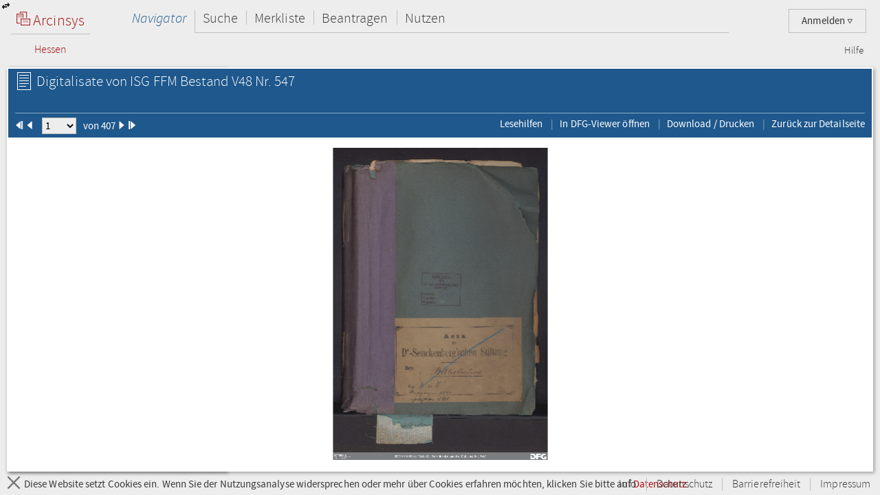

--- FILE ---
content_type: text/html;charset=UTF-8
request_url: https://arcinsys.hessen.de/arcinsys/digitalisatViewer.action?detailid=v7595592&selectId=75877564
body_size: 10432
content:
<!DOCTYPE HTML>





<html class="no-js" lang="de">

<head>

    <meta http-equiv="Content-Type" content="text/html; charset=utf-8"/>

    




<script type="text/javascript" src="/arcinsys/static/js/base/jquery-3.6.0.min.js">
</script>
<script type="text/javascript" src="/arcinsys/static/js/base/jquery-ui.min.js?s2j=5.0.2">
</script>
<script type="text/javascript" src="/arcinsys/static/i18n/datepicker-de.min.js?s2j=5.0.2">
</script>
<script type="text/javascript" src="/arcinsys/static/js/plugins/jquery.form.min.js?s2j=5.0.2">
</script>
<script type="text/javascript" src="/arcinsys/static/js/plugins/jquery.subscribe.min.js?s2j=5.0.2">
</script>

<script type="text/javascript" src="/arcinsys/static/js/struts2/jquery.struts2.min.js?s2j=5.0.2">
</script>

<script type="text/javascript">
    $(function () {
        jQuery.struts2_jquery.version = "5.0.2";
        jQuery.struts2_jquery.loadAtOnce = true;
        jQuery.scriptPath = "/arcinsys/static/";
        jQuery.struts2_jquery.local = "de";
        jQuery.struts2_jquery.gridLocal = "de";
        jQuery.struts2_jquery.timeLocal = "de";
        jQuery.struts2_jquery.datatablesLocal = "de";
        jQuery.ajaxSettings.traditional = true;

        jQuery.ajaxSetup({
            cache: false
        });

        jQuery.struts2_jquery.require("js/struts2/jquery.ui.struts2.min.js?s2j=5.0.2");

    });
</script>

            <link
                    id="jquery_theme_link"
                    rel="stylesheet"
                    href="/arcinsys/template/themes/bootstrap/jquery-ui.css?s2j=5.0.2"
                    type="text/css"
                    />


    <title>ISG FFM Bestand V48 Nr. 547 - Arcinsys Digitalisat-Betrachter</title>

    
    
        <link rel="stylesheet"
              href="/arcinsys/styles/style.min.css?v=2024.2.1"
              type="text/css"/>
        <link rel="stylesheet"
              href="/arcinsys/styles/print.css?v=2024.2.1"
              type="text/css" media="print"/>
        <script src="/arcinsys/jscript/script.min.js?v=2024.2.1"
                type="text/javascript"></script>
    

    <script type="text/javascript">
        $(function () {
            ArcinsysConfig.init({
                contextPath: '/arcinsys/',
                ajaxAnzAntragNichtGenehmigt: '/arcinsys/system/ajaxAnzAntragNichtGenehmigt.action',
                ajaxAnzBestellungNoDruckdatum: '/arcinsys/system/ajaxAnzBestellungNoDruckdatum.action'
            });
        });
        $.ui.dialog.prototype.options.closeText = '';
        $(function () { 
            initBadges();
        });
    </script>

    <style>
        html.js #noscript {
            display: none;
        }

        .no-displaytable .oldbrowserwarning {
            display: block;
        }

        .displaytable .oldbrowserwarning {
            display: none;
        }
    </style>

    <script type="text/javascript" src="/arcinsys/jscript/modernizr-custom.js"></script>

    
	 



<link href="/arcinsys/images/arcinsys.png" rel="apple-touch-icon"/>
<link href="/arcinsys/images/favicon.ico?v2" rel="shortcut icon" type="image/x-icon"/>
<link rel="apple-touch-icon" sizes="180x180" href="/arcinsys/images/favicons/apple-touch-icon.png">
<link rel="icon" type="image/png" sizes="32x32" href="/arcinsys/images/favicons/favicon-32x32.png">
<link rel="icon" type="image/png" sizes="16x16" href="/arcinsys/images/favicons/favicon-16x16.png">
<link rel="manifest" href="/arcinsys/images/favicons/site.webmanifest">
<link rel="mask-icon" href="/arcinsys/images/favicons/safari-pinned-tab.svg">
<meta name="apple-mobile-web-app-title" content="Arcinsys">
<meta name="application-name" content="Arcinsys">
<meta name="msapplication-TileColor" content="#fcfcfc">
<meta name="theme-color" content="#ffffff">
<meta name="msapplication-config" content="browserconfig.xml"/>


	<link title="Arcinsys" type="application/opensearchdescription+xml" rel="search" href="/arcinsys/opensearch">
    
    
    
    <meta name="description" content=""/>


</head>

<body>

    <div id="indicator">
        <div id="navloadergif" style="z-index: 21; width: 200px; height: 20px; margin: auto; position: absolute; top: 0; right: 0; bottom: 0; left: 0; background: none;">
            <img src="/arcinsys/images/ajax-loader.gif" title="loading" alt="loading"/>
        </div>
    </div>

    

    <div id="hiddenDiv">

        





<div id="menu-panel" class="menu-panel header">

    





<h4 class="logo ">

    
        
    

    <a id="start" href="/arcinsys/extendnavigator.action?id=-1"><span class="logo-w1"><img src="/arcinsys/images/logo.png"/>&nbsp;Arcinsys</span>
        <span class="logo-line"></span>
        <span class="logo-w2" style="white-space: nowrap">
            
            
                <span class="logo-w22">Hessen</span>
            
        </span></a>

</h4>


    
    
    
    
        











    


    


    


    
    



<div id="top_right_menu" class="user-menu">
    <div style="float: left;width:40px; padding-right:10px">
    </div>

<div style="float: right;">

    <a href="#" class="user-menu-trigger">
        Anmelden
        <span class="icon-arrow"></span>
    </a>

    <div class="panel">
        <div class="inner">
            <div class="user-actions">
                <p>
                    <a id="registration" href="registration">Registrieren</a>
                </p>
                <p>
                    <a id="passwordForgot" href="passwordForgot">Passwort vergessen</a>
                </p>
                <p>
                    <a id="login" href="login">Anmelden</a>
                </p>
            </div>
        </div>
    </div>
</div>
</div>

<div id="top_left_menu" class="nav-container">
    <ul class="nav-main cf">
        <li>
            <a id="navigator" href="/arcinsys/start.action">Navigator</a>
            <div class="panel nothover">
                <ul class="nav-sub cf">
                    <li class="hidden"><a id="detail" href="/arcinsys/digitalisatViewer.action"></a></li>
                    <li class="hidden"><a id="startMenu" href="/arcinsys/digitalisatViewer.action"></a></li>
                </ul>
            </div>
        </li>
        <li>
            <a id="suche" href="/arcinsys/einfachesuche.action">Suche</a>
            <div class="panel">
                <ul class="nav-sub cf">
                    <li>
                        <a id="einfachesuche" href="/arcinsys/einfachesuche.action">Einfache Suche</a>
                    </li>
                     <li>
                        <a id="signatursuche" href="/arcinsys/signatursuche.action">Signatur-Suche</a>
                    </li>
                    <li>
                        <a id="expertsuche" href="/arcinsys/expertsuchenStart.action?navigatorid=0">Erweiterte Suche</a>
                    </li>
                    <li class="hidden">
                        <a id="sucheresult" href="/arcinsys/digitalisatViewer.action"></a>
                    </li>
                    <li class="hidden">
                        <a id="einfachsuchen" href="/arcinsys/digitalisatViewer.action"></a>
                    </li>
                </ul>
            </div>
        </li>
        <li>
            <a id="bestellen" href="/arcinsys/nutzer/merkzettel.action">Merkliste</a>
        </li>
        <li>
            <a id="antrag" href="/arcinsys/nutzer/meineNutzungsAntraege.action">Beantragen</a>
        </li>
        <li>
            <a id="lesesaal" href="/arcinsys/nutzer/meineBestellungen.action">Nutzen</a>
        </li>
    </ul>
</div>
<div class="nav-meta-container">
    <ul class="nav-meta">
        <li><a id="helpwizard" href="/arcinsys/helpwizard.action">Hilfe</a></li>
    </ul>
</div>

<script type="text/javascript">
		$.subscribe('dialogclosetopic', function(event, data) {
               var el = document.getElementById("loginError");
               if (el) {
            	   $(el).remove();
               }
    	});
	</script>


    

</div>


        <a href="javascript:toggleVisibility()" class="ui-corner-all ui-icon ui-icon-transferthick-e-w dialogButtonClass1"></a>

        








    <div id="navigation-panel" class="navigation-panel navigation-panel-closed">&nbsp;</div>



        







    <div id="data-panel" class="data-panel data-panel-full">
        
<input type="hidden" name="pageName" value="detail" id="pageName"/><div class="data-panel-header">
    <div class="content-header-first-row">
        <div class="page-tools">
            <ul class="cf"></ul>
        </div>

        <div class="content-title">
            <h1>
                <span class="icon-26-light-verzeichnung"></span>
                    Digitalisate von&nbsp;ISG FFM Bestand V48 Nr. 547</div>
    </div>

    <div class="content-header-second-row">
        <div class="content-header-navigation">
            <form><span class="formfieldset">
                <span id="pId1" class="digPagingLinks">
                    <img src="/arcinsys/images/aktion_first_w.png" width="12px" height="12px"/>
                </span>
                <span id="pId2" class="digPagingLinks">
                    <img src="/arcinsys/images/aktion_prev_w.png" width="12px" height="12px"/>
                </span>
                &nbsp;&nbsp;
                <select name="digitalisatJumper" id="digitalisatJumper" style="width: 50px; padding: 0;"
                        onchange="jumpTo();">
                    <option value="0">1</option>
                        <option value="1">2</option>
                        <option value="2">3</option>
                        <option value="3">4</option>
                        <option value="4">5</option>
                        <option value="5">6</option>
                        <option value="6">7</option>
                        <option value="7">8</option>
                        <option value="8">9</option>
                        <option value="9">10</option>
                        <option value="10">11</option>
                        <option value="11">12</option>
                        <option value="12">13</option>
                        <option value="13">14</option>
                        <option value="14">15</option>
                        <option value="15">16</option>
                        <option value="16">17</option>
                        <option value="17">18</option>
                        <option value="18">19</option>
                        <option value="19">20</option>
                        <option value="20">21</option>
                        <option value="21">22</option>
                        <option value="22">23</option>
                        <option value="23">24</option>
                        <option value="24">25</option>
                        <option value="25">26</option>
                        <option value="26">27</option>
                        <option value="27">28</option>
                        <option value="28">29</option>
                        <option value="29">30</option>
                        <option value="30">31</option>
                        <option value="31">32</option>
                        <option value="32">33</option>
                        <option value="33">34</option>
                        <option value="34">35</option>
                        <option value="35">36</option>
                        <option value="36">37</option>
                        <option value="37">38</option>
                        <option value="38">39</option>
                        <option value="39">40</option>
                        <option value="40">41</option>
                        <option value="41">42</option>
                        <option value="42">43</option>
                        <option value="43">44</option>
                        <option value="44">45</option>
                        <option value="45">46</option>
                        <option value="46">47</option>
                        <option value="47">48</option>
                        <option value="48">49</option>
                        <option value="49">50</option>
                        <option value="50">51</option>
                        <option value="51">52</option>
                        <option value="52">53</option>
                        <option value="53">54</option>
                        <option value="54">55</option>
                        <option value="55">56</option>
                        <option value="56">57</option>
                        <option value="57">58</option>
                        <option value="58">59</option>
                        <option value="59">60</option>
                        <option value="60">61</option>
                        <option value="61">62</option>
                        <option value="62">63</option>
                        <option value="63">64</option>
                        <option value="64">65</option>
                        <option value="65">66</option>
                        <option value="66">67</option>
                        <option value="67">68</option>
                        <option value="68">69</option>
                        <option value="69">70</option>
                        <option value="70">71</option>
                        <option value="71">72</option>
                        <option value="72">73</option>
                        <option value="73">74</option>
                        <option value="74">75</option>
                        <option value="75">76</option>
                        <option value="76">77</option>
                        <option value="77">78</option>
                        <option value="78">79</option>
                        <option value="79">80</option>
                        <option value="80">81</option>
                        <option value="81">82</option>
                        <option value="82">83</option>
                        <option value="83">84</option>
                        <option value="84">85</option>
                        <option value="85">86</option>
                        <option value="86">87</option>
                        <option value="87">88</option>
                        <option value="88">89</option>
                        <option value="89">90</option>
                        <option value="90">91</option>
                        <option value="91">92</option>
                        <option value="92">93</option>
                        <option value="93">94</option>
                        <option value="94">95</option>
                        <option value="95">96</option>
                        <option value="96">97</option>
                        <option value="97">98</option>
                        <option value="98">99</option>
                        <option value="99">100</option>
                        <option value="100">101</option>
                        <option value="101">102</option>
                        <option value="102">103</option>
                        <option value="103">104</option>
                        <option value="104">105</option>
                        <option value="105">106</option>
                        <option value="106">107</option>
                        <option value="107">108</option>
                        <option value="108">109</option>
                        <option value="109">110</option>
                        <option value="110">111</option>
                        <option value="111">112</option>
                        <option value="112">113</option>
                        <option value="113">114</option>
                        <option value="114">115</option>
                        <option value="115">116</option>
                        <option value="116">117</option>
                        <option value="117">118</option>
                        <option value="118">119</option>
                        <option value="119">120</option>
                        <option value="120">121</option>
                        <option value="121">122</option>
                        <option value="122">123</option>
                        <option value="123">124</option>
                        <option value="124">125</option>
                        <option value="125">126</option>
                        <option value="126">127</option>
                        <option value="127">128</option>
                        <option value="128">129</option>
                        <option value="129">130</option>
                        <option value="130">131</option>
                        <option value="131">132</option>
                        <option value="132">133</option>
                        <option value="133">134</option>
                        <option value="134">135</option>
                        <option value="135">136</option>
                        <option value="136">137</option>
                        <option value="137">138</option>
                        <option value="138">139</option>
                        <option value="139">140</option>
                        <option value="140">141</option>
                        <option value="141">142</option>
                        <option value="142">143</option>
                        <option value="143">144</option>
                        <option value="144">145</option>
                        <option value="145">146</option>
                        <option value="146">147</option>
                        <option value="147">148</option>
                        <option value="148">149</option>
                        <option value="149">150</option>
                        <option value="150">151</option>
                        <option value="151">152</option>
                        <option value="152">153</option>
                        <option value="153">154</option>
                        <option value="154">155</option>
                        <option value="155">156</option>
                        <option value="156">157</option>
                        <option value="157">158</option>
                        <option value="158">159</option>
                        <option value="159">160</option>
                        <option value="160">161</option>
                        <option value="161">162</option>
                        <option value="162">163</option>
                        <option value="163">164</option>
                        <option value="164">165</option>
                        <option value="165">166</option>
                        <option value="166">167</option>
                        <option value="167">168</option>
                        <option value="168">169</option>
                        <option value="169">170</option>
                        <option value="170">171</option>
                        <option value="171">172</option>
                        <option value="172">173</option>
                        <option value="173">174</option>
                        <option value="174">175</option>
                        <option value="175">176</option>
                        <option value="176">177</option>
                        <option value="177">178</option>
                        <option value="178">179</option>
                        <option value="179">180</option>
                        <option value="180">181</option>
                        <option value="181">182</option>
                        <option value="182">183</option>
                        <option value="183">184</option>
                        <option value="184">185</option>
                        <option value="185">186</option>
                        <option value="186">187</option>
                        <option value="187">188</option>
                        <option value="188">189</option>
                        <option value="189">190</option>
                        <option value="190">191</option>
                        <option value="191">192</option>
                        <option value="192">193</option>
                        <option value="193">194</option>
                        <option value="194">195</option>
                        <option value="195">196</option>
                        <option value="196">197</option>
                        <option value="197">198</option>
                        <option value="198">199</option>
                        <option value="199">200</option>
                        <option value="200">201</option>
                        <option value="201">202</option>
                        <option value="202">203</option>
                        <option value="203">204</option>
                        <option value="204">205</option>
                        <option value="205">206</option>
                        <option value="206">207</option>
                        <option value="207">208</option>
                        <option value="208">209</option>
                        <option value="209">210</option>
                        <option value="210">211</option>
                        <option value="211">212</option>
                        <option value="212">213</option>
                        <option value="213">214</option>
                        <option value="214">215</option>
                        <option value="215">216</option>
                        <option value="216">217</option>
                        <option value="217">218</option>
                        <option value="218">219</option>
                        <option value="219">220</option>
                        <option value="220">221</option>
                        <option value="221">222</option>
                        <option value="222">223</option>
                        <option value="223">224</option>
                        <option value="224">225</option>
                        <option value="225">226</option>
                        <option value="226">227</option>
                        <option value="227">228</option>
                        <option value="228">229</option>
                        <option value="229">230</option>
                        <option value="230">231</option>
                        <option value="231">232</option>
                        <option value="232">233</option>
                        <option value="233">234</option>
                        <option value="234">235</option>
                        <option value="235">236</option>
                        <option value="236">237</option>
                        <option value="237">238</option>
                        <option value="238">239</option>
                        <option value="239">240</option>
                        <option value="240">241</option>
                        <option value="241">242</option>
                        <option value="242">243</option>
                        <option value="243">244</option>
                        <option value="244">245</option>
                        <option value="245">246</option>
                        <option value="246">247</option>
                        <option value="247">248</option>
                        <option value="248">249</option>
                        <option value="249">250</option>
                        <option value="250">251</option>
                        <option value="251">252</option>
                        <option value="252">253</option>
                        <option value="253">254</option>
                        <option value="254">255</option>
                        <option value="255">256</option>
                        <option value="256">257</option>
                        <option value="257">258</option>
                        <option value="258">259</option>
                        <option value="259">260</option>
                        <option value="260">261</option>
                        <option value="261">262</option>
                        <option value="262">263</option>
                        <option value="263">264</option>
                        <option value="264">265</option>
                        <option value="265">266</option>
                        <option value="266">267</option>
                        <option value="267">268</option>
                        <option value="268">269</option>
                        <option value="269">270</option>
                        <option value="270">271</option>
                        <option value="271">272</option>
                        <option value="272">273</option>
                        <option value="273">274</option>
                        <option value="274">275</option>
                        <option value="275">276</option>
                        <option value="276">277</option>
                        <option value="277">278</option>
                        <option value="278">279</option>
                        <option value="279">280</option>
                        <option value="280">281</option>
                        <option value="281">282</option>
                        <option value="282">283</option>
                        <option value="283">284</option>
                        <option value="284">285</option>
                        <option value="285">286</option>
                        <option value="286">287</option>
                        <option value="287">288</option>
                        <option value="288">289</option>
                        <option value="289">290</option>
                        <option value="290">291</option>
                        <option value="291">292</option>
                        <option value="292">293</option>
                        <option value="293">294</option>
                        <option value="294">295</option>
                        <option value="295">296</option>
                        <option value="296">297</option>
                        <option value="297">298</option>
                        <option value="298">299</option>
                        <option value="299">300</option>
                        <option value="300">301</option>
                        <option value="301">302</option>
                        <option value="302">303</option>
                        <option value="303">304</option>
                        <option value="304">305</option>
                        <option value="305">306</option>
                        <option value="306">307</option>
                        <option value="307">308</option>
                        <option value="308">309</option>
                        <option value="309">310</option>
                        <option value="310">311</option>
                        <option value="311">312</option>
                        <option value="312">313</option>
                        <option value="313">314</option>
                        <option value="314">315</option>
                        <option value="315">316</option>
                        <option value="316">317</option>
                        <option value="317">318</option>
                        <option value="318">319</option>
                        <option value="319">320</option>
                        <option value="320">321</option>
                        <option value="321">322</option>
                        <option value="322">323</option>
                        <option value="323">324</option>
                        <option value="324">325</option>
                        <option value="325">326</option>
                        <option value="326">327</option>
                        <option value="327">328</option>
                        <option value="328">329</option>
                        <option value="329">330</option>
                        <option value="330">331</option>
                        <option value="331">332</option>
                        <option value="332">333</option>
                        <option value="333">334</option>
                        <option value="334">335</option>
                        <option value="335">336</option>
                        <option value="336">337</option>
                        <option value="337">338</option>
                        <option value="338">339</option>
                        <option value="339">340</option>
                        <option value="340">341</option>
                        <option value="341">342</option>
                        <option value="342">343</option>
                        <option value="343">344</option>
                        <option value="344">345</option>
                        <option value="345">346</option>
                        <option value="346">347</option>
                        <option value="347">348</option>
                        <option value="348">349</option>
                        <option value="349">350</option>
                        <option value="350">351</option>
                        <option value="351">352</option>
                        <option value="352">353</option>
                        <option value="353">354</option>
                        <option value="354">355</option>
                        <option value="355">356</option>
                        <option value="356">357</option>
                        <option value="357">358</option>
                        <option value="358">359</option>
                        <option value="359">360</option>
                        <option value="360">361</option>
                        <option value="361">362</option>
                        <option value="362">363</option>
                        <option value="363">364</option>
                        <option value="364">365</option>
                        <option value="365">366</option>
                        <option value="366">367</option>
                        <option value="367">368</option>
                        <option value="368">369</option>
                        <option value="369">370</option>
                        <option value="370">371</option>
                        <option value="371">372</option>
                        <option value="372">373</option>
                        <option value="373">374</option>
                        <option value="374">375</option>
                        <option value="375">376</option>
                        <option value="376">377</option>
                        <option value="377">378</option>
                        <option value="378">379</option>
                        <option value="379">380</option>
                        <option value="380">381</option>
                        <option value="381">382</option>
                        <option value="382">383</option>
                        <option value="383">384</option>
                        <option value="384">385</option>
                        <option value="385">386</option>
                        <option value="386">387</option>
                        <option value="387">388</option>
                        <option value="388">389</option>
                        <option value="389">390</option>
                        <option value="390">391</option>
                        <option value="391">392</option>
                        <option value="392">393</option>
                        <option value="393">394</option>
                        <option value="394">395</option>
                        <option value="395">396</option>
                        <option value="396">397</option>
                        <option value="397">398</option>
                        <option value="398">399</option>
                        <option value="399">400</option>
                        <option value="400">401</option>
                        <option value="401">402</option>
                        <option value="402">403</option>
                        <option value="403">404</option>
                        <option value="404">405</option>
                        <option value="405">406</option>
                        <option value="406">407</option>
                        </select>&nbsp;&nbsp;
                von 407<span id="pId3" class="digPagingLinks">
                     <img src="/arcinsys/images/aktion_next_w.png" width="12px" height="12px"/>
                </span>
                <span id="pId4" class="digPagingLinks">
                     <img src="/arcinsys/images/aktion_last_w.png" width="12px" height="12px"/>
                </span>
                </span></form>
        </div>
        <div class="content-tools">
            <ul class="cf">
                    <li><a href="https://arcinsys.de/lesehilfen.htm" target="_blank" title="Öffnet eine Übersicht von Links zu Lesehilfen in einem neuen Fenster.">Lesehilfen</a></li>
                    <li><a href="http://dfg-viewer.de/show/?set[mets]=https://arcinsys.hessen.de/arcinsys/mets?detailid=v7595592" target="_blank" title="DFG-Viewer im neuen Fenster öffnen">In DFG-Viewer öffnen</a></li>
                <li><a href="#" onClick="printCurrentPicture();">Download / Drucken</a></li>
                <li><a href="/arcinsys/detailAction.action?detailid=v7595592" onclick="window.close();">Zurück zur Detailseite</a></li>
            </ul>
        </div>
    </div>
</div>

<div class="data-panel-content">
    <div id="wrapperopenseadragon" style="background-color: white; width: 100%; height: 100%;">
        <div id="osloader" style="position: absolute; z-index: 5; height: 90%; width: 98%; display: none;">
            <img src="/arcinsys/images/ajax-loader.gif" style="padding-top: 50px;"/>
        </div>
    </div>
</div>

<script type="text/javascript"
        src="/arcinsys/jscript/openseadragon/openseadragon.min.js?v=2024.2.1"></script>
<script type="text/javascript">

    var archiveSignatureForMatomoCustomDimensionOpenDigitalisatViewerCount = "ISG FFM";

    var viewer;

    function showIndicator() {
        $('#osloader').show();
    }

    function closeIndicator() {
        $('#osloader').hide();
    }

    function jumpTo() {
        var selectedIndex = parseInt($('#digitalisatJumper').val());
        viewer.goToPage(selectedIndex);
    }

    function printCurrentPicture() {
        var currentPage = viewer.currentPage();
        window.open(viewer.tileSources[currentPage].url, '_blank');
    }

    $(function () {
        OpenSeadragon.setString('Tooltips.ZoomOut', 'Verkleinern');
        OpenSeadragon.setString('Tooltips.ZoomIn', 'Vergrößern');
        OpenSeadragon.setString('Tooltips.FullPage', 'Vollbild');
        OpenSeadragon.setString('Tooltips.Home', 'Zentrieren');
        OpenSeadragon.setString('Tooltips.NextPage', 'Nächstes Bild');
        OpenSeadragon.setString('Tooltips.PreviousPage', 'Vorheriges Bild');
        OpenSeadragon.setString('Tooltips.RotateLeft', 'Nach links drehen');
        OpenSeadragon.setString('Tooltips.RotateRight', 'Nach rechts drehen');

        $('#osloader').show();
        viewer = OpenSeadragon({
            id: 'wrapperopenseadragon',
            prefixUrl: '/arcinsys/jscript/openseadragon/images/',
            sequenceMode: true,
            showNavigator: true,
            showRotationControl: true,
            placeholderFillStyle: 'black',
            maxZoomPixelRatio: 1000000,
            tileSources: [
                
                {
                    type: 'image',
                    url: 'https://digitalisate.frankfurt.de:443/isg_ffm/v48/547/isg_ffm_v48_nr_547_0001.jpg',
                    index: 0
                }, 
                {
                    type: 'image',
                    url: 'https://digitalisate.frankfurt.de:443/isg_ffm/v48/547/isg_ffm_v48_nr_547_0002.jpg',
                    index: 1
                }, 
                {
                    type: 'image',
                    url: 'https://digitalisate.frankfurt.de:443/isg_ffm/v48/547/isg_ffm_v48_nr_547_0003.jpg',
                    index: 2
                }, 
                {
                    type: 'image',
                    url: 'https://digitalisate.frankfurt.de:443/isg_ffm/v48/547/isg_ffm_v48_nr_547_0004.jpg',
                    index: 3
                }, 
                {
                    type: 'image',
                    url: 'https://digitalisate.frankfurt.de:443/isg_ffm/v48/547/isg_ffm_v48_nr_547_0005.jpg',
                    index: 4
                }, 
                {
                    type: 'image',
                    url: 'https://digitalisate.frankfurt.de:443/isg_ffm/v48/547/isg_ffm_v48_nr_547_0006.jpg',
                    index: 5
                }, 
                {
                    type: 'image',
                    url: 'https://digitalisate.frankfurt.de:443/isg_ffm/v48/547/isg_ffm_v48_nr_547_0007.jpg',
                    index: 6
                }, 
                {
                    type: 'image',
                    url: 'https://digitalisate.frankfurt.de:443/isg_ffm/v48/547/isg_ffm_v48_nr_547_0008.jpg',
                    index: 7
                }, 
                {
                    type: 'image',
                    url: 'https://digitalisate.frankfurt.de:443/isg_ffm/v48/547/isg_ffm_v48_nr_547_0009.jpg',
                    index: 8
                }, 
                {
                    type: 'image',
                    url: 'https://digitalisate.frankfurt.de:443/isg_ffm/v48/547/isg_ffm_v48_nr_547_0010.jpg',
                    index: 9
                }, 
                {
                    type: 'image',
                    url: 'https://digitalisate.frankfurt.de:443/isg_ffm/v48/547/isg_ffm_v48_nr_547_0011.jpg',
                    index: 10
                }, 
                {
                    type: 'image',
                    url: 'https://digitalisate.frankfurt.de:443/isg_ffm/v48/547/isg_ffm_v48_nr_547_0012.jpg',
                    index: 11
                }, 
                {
                    type: 'image',
                    url: 'https://digitalisate.frankfurt.de:443/isg_ffm/v48/547/isg_ffm_v48_nr_547_0013.jpg',
                    index: 12
                }, 
                {
                    type: 'image',
                    url: 'https://digitalisate.frankfurt.de:443/isg_ffm/v48/547/isg_ffm_v48_nr_547_0014.jpg',
                    index: 13
                }, 
                {
                    type: 'image',
                    url: 'https://digitalisate.frankfurt.de:443/isg_ffm/v48/547/isg_ffm_v48_nr_547_0015.jpg',
                    index: 14
                }, 
                {
                    type: 'image',
                    url: 'https://digitalisate.frankfurt.de:443/isg_ffm/v48/547/isg_ffm_v48_nr_547_0016.jpg',
                    index: 15
                }, 
                {
                    type: 'image',
                    url: 'https://digitalisate.frankfurt.de:443/isg_ffm/v48/547/isg_ffm_v48_nr_547_0017.jpg',
                    index: 16
                }, 
                {
                    type: 'image',
                    url: 'https://digitalisate.frankfurt.de:443/isg_ffm/v48/547/isg_ffm_v48_nr_547_0018.jpg',
                    index: 17
                }, 
                {
                    type: 'image',
                    url: 'https://digitalisate.frankfurt.de:443/isg_ffm/v48/547/isg_ffm_v48_nr_547_0019.jpg',
                    index: 18
                }, 
                {
                    type: 'image',
                    url: 'https://digitalisate.frankfurt.de:443/isg_ffm/v48/547/isg_ffm_v48_nr_547_0020.jpg',
                    index: 19
                }, 
                {
                    type: 'image',
                    url: 'https://digitalisate.frankfurt.de:443/isg_ffm/v48/547/isg_ffm_v48_nr_547_0021.jpg',
                    index: 20
                }, 
                {
                    type: 'image',
                    url: 'https://digitalisate.frankfurt.de:443/isg_ffm/v48/547/isg_ffm_v48_nr_547_0022.jpg',
                    index: 21
                }, 
                {
                    type: 'image',
                    url: 'https://digitalisate.frankfurt.de:443/isg_ffm/v48/547/isg_ffm_v48_nr_547_0023.jpg',
                    index: 22
                }, 
                {
                    type: 'image',
                    url: 'https://digitalisate.frankfurt.de:443/isg_ffm/v48/547/isg_ffm_v48_nr_547_0024.jpg',
                    index: 23
                }, 
                {
                    type: 'image',
                    url: 'https://digitalisate.frankfurt.de:443/isg_ffm/v48/547/isg_ffm_v48_nr_547_0025.jpg',
                    index: 24
                }, 
                {
                    type: 'image',
                    url: 'https://digitalisate.frankfurt.de:443/isg_ffm/v48/547/isg_ffm_v48_nr_547_0026.jpg',
                    index: 25
                }, 
                {
                    type: 'image',
                    url: 'https://digitalisate.frankfurt.de:443/isg_ffm/v48/547/isg_ffm_v48_nr_547_0027.jpg',
                    index: 26
                }, 
                {
                    type: 'image',
                    url: 'https://digitalisate.frankfurt.de:443/isg_ffm/v48/547/isg_ffm_v48_nr_547_0028.jpg',
                    index: 27
                }, 
                {
                    type: 'image',
                    url: 'https://digitalisate.frankfurt.de:443/isg_ffm/v48/547/isg_ffm_v48_nr_547_0029.jpg',
                    index: 28
                }, 
                {
                    type: 'image',
                    url: 'https://digitalisate.frankfurt.de:443/isg_ffm/v48/547/isg_ffm_v48_nr_547_0030.jpg',
                    index: 29
                }, 
                {
                    type: 'image',
                    url: 'https://digitalisate.frankfurt.de:443/isg_ffm/v48/547/isg_ffm_v48_nr_547_0031.jpg',
                    index: 30
                }, 
                {
                    type: 'image',
                    url: 'https://digitalisate.frankfurt.de:443/isg_ffm/v48/547/isg_ffm_v48_nr_547_0032.jpg',
                    index: 31
                }, 
                {
                    type: 'image',
                    url: 'https://digitalisate.frankfurt.de:443/isg_ffm/v48/547/isg_ffm_v48_nr_547_0033.jpg',
                    index: 32
                }, 
                {
                    type: 'image',
                    url: 'https://digitalisate.frankfurt.de:443/isg_ffm/v48/547/isg_ffm_v48_nr_547_0034.jpg',
                    index: 33
                }, 
                {
                    type: 'image',
                    url: 'https://digitalisate.frankfurt.de:443/isg_ffm/v48/547/isg_ffm_v48_nr_547_0035.jpg',
                    index: 34
                }, 
                {
                    type: 'image',
                    url: 'https://digitalisate.frankfurt.de:443/isg_ffm/v48/547/isg_ffm_v48_nr_547_0036.jpg',
                    index: 35
                }, 
                {
                    type: 'image',
                    url: 'https://digitalisate.frankfurt.de:443/isg_ffm/v48/547/isg_ffm_v48_nr_547_0037.jpg',
                    index: 36
                }, 
                {
                    type: 'image',
                    url: 'https://digitalisate.frankfurt.de:443/isg_ffm/v48/547/isg_ffm_v48_nr_547_0038.jpg',
                    index: 37
                }, 
                {
                    type: 'image',
                    url: 'https://digitalisate.frankfurt.de:443/isg_ffm/v48/547/isg_ffm_v48_nr_547_0039.jpg',
                    index: 38
                }, 
                {
                    type: 'image',
                    url: 'https://digitalisate.frankfurt.de:443/isg_ffm/v48/547/isg_ffm_v48_nr_547_0040.jpg',
                    index: 39
                }, 
                {
                    type: 'image',
                    url: 'https://digitalisate.frankfurt.de:443/isg_ffm/v48/547/isg_ffm_v48_nr_547_0041.jpg',
                    index: 40
                }, 
                {
                    type: 'image',
                    url: 'https://digitalisate.frankfurt.de:443/isg_ffm/v48/547/isg_ffm_v48_nr_547_0042.jpg',
                    index: 41
                }, 
                {
                    type: 'image',
                    url: 'https://digitalisate.frankfurt.de:443/isg_ffm/v48/547/isg_ffm_v48_nr_547_0043.jpg',
                    index: 42
                }, 
                {
                    type: 'image',
                    url: 'https://digitalisate.frankfurt.de:443/isg_ffm/v48/547/isg_ffm_v48_nr_547_0044.jpg',
                    index: 43
                }, 
                {
                    type: 'image',
                    url: 'https://digitalisate.frankfurt.de:443/isg_ffm/v48/547/isg_ffm_v48_nr_547_0045.jpg',
                    index: 44
                }, 
                {
                    type: 'image',
                    url: 'https://digitalisate.frankfurt.de:443/isg_ffm/v48/547/isg_ffm_v48_nr_547_0046.jpg',
                    index: 45
                }, 
                {
                    type: 'image',
                    url: 'https://digitalisate.frankfurt.de:443/isg_ffm/v48/547/isg_ffm_v48_nr_547_0047.jpg',
                    index: 46
                }, 
                {
                    type: 'image',
                    url: 'https://digitalisate.frankfurt.de:443/isg_ffm/v48/547/isg_ffm_v48_nr_547_0048.jpg',
                    index: 47
                }, 
                {
                    type: 'image',
                    url: 'https://digitalisate.frankfurt.de:443/isg_ffm/v48/547/isg_ffm_v48_nr_547_0049.jpg',
                    index: 48
                }, 
                {
                    type: 'image',
                    url: 'https://digitalisate.frankfurt.de:443/isg_ffm/v48/547/isg_ffm_v48_nr_547_0050.jpg',
                    index: 49
                }, 
                {
                    type: 'image',
                    url: 'https://digitalisate.frankfurt.de:443/isg_ffm/v48/547/isg_ffm_v48_nr_547_0051.jpg',
                    index: 50
                }, 
                {
                    type: 'image',
                    url: 'https://digitalisate.frankfurt.de:443/isg_ffm/v48/547/isg_ffm_v48_nr_547_0052.jpg',
                    index: 51
                }, 
                {
                    type: 'image',
                    url: 'https://digitalisate.frankfurt.de:443/isg_ffm/v48/547/isg_ffm_v48_nr_547_0053.jpg',
                    index: 52
                }, 
                {
                    type: 'image',
                    url: 'https://digitalisate.frankfurt.de:443/isg_ffm/v48/547/isg_ffm_v48_nr_547_0054.jpg',
                    index: 53
                }, 
                {
                    type: 'image',
                    url: 'https://digitalisate.frankfurt.de:443/isg_ffm/v48/547/isg_ffm_v48_nr_547_0055.jpg',
                    index: 54
                }, 
                {
                    type: 'image',
                    url: 'https://digitalisate.frankfurt.de:443/isg_ffm/v48/547/isg_ffm_v48_nr_547_0056.jpg',
                    index: 55
                }, 
                {
                    type: 'image',
                    url: 'https://digitalisate.frankfurt.de:443/isg_ffm/v48/547/isg_ffm_v48_nr_547_0057.jpg',
                    index: 56
                }, 
                {
                    type: 'image',
                    url: 'https://digitalisate.frankfurt.de:443/isg_ffm/v48/547/isg_ffm_v48_nr_547_0058.jpg',
                    index: 57
                }, 
                {
                    type: 'image',
                    url: 'https://digitalisate.frankfurt.de:443/isg_ffm/v48/547/isg_ffm_v48_nr_547_0059.jpg',
                    index: 58
                }, 
                {
                    type: 'image',
                    url: 'https://digitalisate.frankfurt.de:443/isg_ffm/v48/547/isg_ffm_v48_nr_547_0060.jpg',
                    index: 59
                }, 
                {
                    type: 'image',
                    url: 'https://digitalisate.frankfurt.de:443/isg_ffm/v48/547/isg_ffm_v48_nr_547_0061.jpg',
                    index: 60
                }, 
                {
                    type: 'image',
                    url: 'https://digitalisate.frankfurt.de:443/isg_ffm/v48/547/isg_ffm_v48_nr_547_0062.jpg',
                    index: 61
                }, 
                {
                    type: 'image',
                    url: 'https://digitalisate.frankfurt.de:443/isg_ffm/v48/547/isg_ffm_v48_nr_547_0063.jpg',
                    index: 62
                }, 
                {
                    type: 'image',
                    url: 'https://digitalisate.frankfurt.de:443/isg_ffm/v48/547/isg_ffm_v48_nr_547_0064.jpg',
                    index: 63
                }, 
                {
                    type: 'image',
                    url: 'https://digitalisate.frankfurt.de:443/isg_ffm/v48/547/isg_ffm_v48_nr_547_0065.jpg',
                    index: 64
                }, 
                {
                    type: 'image',
                    url: 'https://digitalisate.frankfurt.de:443/isg_ffm/v48/547/isg_ffm_v48_nr_547_0066.jpg',
                    index: 65
                }, 
                {
                    type: 'image',
                    url: 'https://digitalisate.frankfurt.de:443/isg_ffm/v48/547/isg_ffm_v48_nr_547_0067.jpg',
                    index: 66
                }, 
                {
                    type: 'image',
                    url: 'https://digitalisate.frankfurt.de:443/isg_ffm/v48/547/isg_ffm_v48_nr_547_0068.jpg',
                    index: 67
                }, 
                {
                    type: 'image',
                    url: 'https://digitalisate.frankfurt.de:443/isg_ffm/v48/547/isg_ffm_v48_nr_547_0069.jpg',
                    index: 68
                }, 
                {
                    type: 'image',
                    url: 'https://digitalisate.frankfurt.de:443/isg_ffm/v48/547/isg_ffm_v48_nr_547_0070.jpg',
                    index: 69
                }, 
                {
                    type: 'image',
                    url: 'https://digitalisate.frankfurt.de:443/isg_ffm/v48/547/isg_ffm_v48_nr_547_0071.jpg',
                    index: 70
                }, 
                {
                    type: 'image',
                    url: 'https://digitalisate.frankfurt.de:443/isg_ffm/v48/547/isg_ffm_v48_nr_547_0072.jpg',
                    index: 71
                }, 
                {
                    type: 'image',
                    url: 'https://digitalisate.frankfurt.de:443/isg_ffm/v48/547/isg_ffm_v48_nr_547_0073.jpg',
                    index: 72
                }, 
                {
                    type: 'image',
                    url: 'https://digitalisate.frankfurt.de:443/isg_ffm/v48/547/isg_ffm_v48_nr_547_0074.jpg',
                    index: 73
                }, 
                {
                    type: 'image',
                    url: 'https://digitalisate.frankfurt.de:443/isg_ffm/v48/547/isg_ffm_v48_nr_547_0075.jpg',
                    index: 74
                }, 
                {
                    type: 'image',
                    url: 'https://digitalisate.frankfurt.de:443/isg_ffm/v48/547/isg_ffm_v48_nr_547_0076.jpg',
                    index: 75
                }, 
                {
                    type: 'image',
                    url: 'https://digitalisate.frankfurt.de:443/isg_ffm/v48/547/isg_ffm_v48_nr_547_0077.jpg',
                    index: 76
                }, 
                {
                    type: 'image',
                    url: 'https://digitalisate.frankfurt.de:443/isg_ffm/v48/547/isg_ffm_v48_nr_547_0078.jpg',
                    index: 77
                }, 
                {
                    type: 'image',
                    url: 'https://digitalisate.frankfurt.de:443/isg_ffm/v48/547/isg_ffm_v48_nr_547_0079.jpg',
                    index: 78
                }, 
                {
                    type: 'image',
                    url: 'https://digitalisate.frankfurt.de:443/isg_ffm/v48/547/isg_ffm_v48_nr_547_0080.jpg',
                    index: 79
                }, 
                {
                    type: 'image',
                    url: 'https://digitalisate.frankfurt.de:443/isg_ffm/v48/547/isg_ffm_v48_nr_547_0081.jpg',
                    index: 80
                }, 
                {
                    type: 'image',
                    url: 'https://digitalisate.frankfurt.de:443/isg_ffm/v48/547/isg_ffm_v48_nr_547_0082.jpg',
                    index: 81
                }, 
                {
                    type: 'image',
                    url: 'https://digitalisate.frankfurt.de:443/isg_ffm/v48/547/isg_ffm_v48_nr_547_0083.jpg',
                    index: 82
                }, 
                {
                    type: 'image',
                    url: 'https://digitalisate.frankfurt.de:443/isg_ffm/v48/547/isg_ffm_v48_nr_547_0084.jpg',
                    index: 83
                }, 
                {
                    type: 'image',
                    url: 'https://digitalisate.frankfurt.de:443/isg_ffm/v48/547/isg_ffm_v48_nr_547_0085.jpg',
                    index: 84
                }, 
                {
                    type: 'image',
                    url: 'https://digitalisate.frankfurt.de:443/isg_ffm/v48/547/isg_ffm_v48_nr_547_0086.jpg',
                    index: 85
                }, 
                {
                    type: 'image',
                    url: 'https://digitalisate.frankfurt.de:443/isg_ffm/v48/547/isg_ffm_v48_nr_547_0087.jpg',
                    index: 86
                }, 
                {
                    type: 'image',
                    url: 'https://digitalisate.frankfurt.de:443/isg_ffm/v48/547/isg_ffm_v48_nr_547_0088.jpg',
                    index: 87
                }, 
                {
                    type: 'image',
                    url: 'https://digitalisate.frankfurt.de:443/isg_ffm/v48/547/isg_ffm_v48_nr_547_0089.jpg',
                    index: 88
                }, 
                {
                    type: 'image',
                    url: 'https://digitalisate.frankfurt.de:443/isg_ffm/v48/547/isg_ffm_v48_nr_547_0090.jpg',
                    index: 89
                }, 
                {
                    type: 'image',
                    url: 'https://digitalisate.frankfurt.de:443/isg_ffm/v48/547/isg_ffm_v48_nr_547_0091.jpg',
                    index: 90
                }, 
                {
                    type: 'image',
                    url: 'https://digitalisate.frankfurt.de:443/isg_ffm/v48/547/isg_ffm_v48_nr_547_0092.jpg',
                    index: 91
                }, 
                {
                    type: 'image',
                    url: 'https://digitalisate.frankfurt.de:443/isg_ffm/v48/547/isg_ffm_v48_nr_547_0093.jpg',
                    index: 92
                }, 
                {
                    type: 'image',
                    url: 'https://digitalisate.frankfurt.de:443/isg_ffm/v48/547/isg_ffm_v48_nr_547_0094.jpg',
                    index: 93
                }, 
                {
                    type: 'image',
                    url: 'https://digitalisate.frankfurt.de:443/isg_ffm/v48/547/isg_ffm_v48_nr_547_0095.jpg',
                    index: 94
                }, 
                {
                    type: 'image',
                    url: 'https://digitalisate.frankfurt.de:443/isg_ffm/v48/547/isg_ffm_v48_nr_547_0096.jpg',
                    index: 95
                }, 
                {
                    type: 'image',
                    url: 'https://digitalisate.frankfurt.de:443/isg_ffm/v48/547/isg_ffm_v48_nr_547_0097.jpg',
                    index: 96
                }, 
                {
                    type: 'image',
                    url: 'https://digitalisate.frankfurt.de:443/isg_ffm/v48/547/isg_ffm_v48_nr_547_0098.jpg',
                    index: 97
                }, 
                {
                    type: 'image',
                    url: 'https://digitalisate.frankfurt.de:443/isg_ffm/v48/547/isg_ffm_v48_nr_547_0099.jpg',
                    index: 98
                }, 
                {
                    type: 'image',
                    url: 'https://digitalisate.frankfurt.de:443/isg_ffm/v48/547/isg_ffm_v48_nr_547_0100.jpg',
                    index: 99
                }, 
                {
                    type: 'image',
                    url: 'https://digitalisate.frankfurt.de:443/isg_ffm/v48/547/isg_ffm_v48_nr_547_0101.jpg',
                    index: 100
                }, 
                {
                    type: 'image',
                    url: 'https://digitalisate.frankfurt.de:443/isg_ffm/v48/547/isg_ffm_v48_nr_547_0102.jpg',
                    index: 101
                }, 
                {
                    type: 'image',
                    url: 'https://digitalisate.frankfurt.de:443/isg_ffm/v48/547/isg_ffm_v48_nr_547_0103.jpg',
                    index: 102
                }, 
                {
                    type: 'image',
                    url: 'https://digitalisate.frankfurt.de:443/isg_ffm/v48/547/isg_ffm_v48_nr_547_0104.jpg',
                    index: 103
                }, 
                {
                    type: 'image',
                    url: 'https://digitalisate.frankfurt.de:443/isg_ffm/v48/547/isg_ffm_v48_nr_547_0105.jpg',
                    index: 104
                }, 
                {
                    type: 'image',
                    url: 'https://digitalisate.frankfurt.de:443/isg_ffm/v48/547/isg_ffm_v48_nr_547_0106.jpg',
                    index: 105
                }, 
                {
                    type: 'image',
                    url: 'https://digitalisate.frankfurt.de:443/isg_ffm/v48/547/isg_ffm_v48_nr_547_0107.jpg',
                    index: 106
                }, 
                {
                    type: 'image',
                    url: 'https://digitalisate.frankfurt.de:443/isg_ffm/v48/547/isg_ffm_v48_nr_547_0108.jpg',
                    index: 107
                }, 
                {
                    type: 'image',
                    url: 'https://digitalisate.frankfurt.de:443/isg_ffm/v48/547/isg_ffm_v48_nr_547_0109.jpg',
                    index: 108
                }, 
                {
                    type: 'image',
                    url: 'https://digitalisate.frankfurt.de:443/isg_ffm/v48/547/isg_ffm_v48_nr_547_0110.jpg',
                    index: 109
                }, 
                {
                    type: 'image',
                    url: 'https://digitalisate.frankfurt.de:443/isg_ffm/v48/547/isg_ffm_v48_nr_547_0111.jpg',
                    index: 110
                }, 
                {
                    type: 'image',
                    url: 'https://digitalisate.frankfurt.de:443/isg_ffm/v48/547/isg_ffm_v48_nr_547_0112.jpg',
                    index: 111
                }, 
                {
                    type: 'image',
                    url: 'https://digitalisate.frankfurt.de:443/isg_ffm/v48/547/isg_ffm_v48_nr_547_0113.jpg',
                    index: 112
                }, 
                {
                    type: 'image',
                    url: 'https://digitalisate.frankfurt.de:443/isg_ffm/v48/547/isg_ffm_v48_nr_547_0114.jpg',
                    index: 113
                }, 
                {
                    type: 'image',
                    url: 'https://digitalisate.frankfurt.de:443/isg_ffm/v48/547/isg_ffm_v48_nr_547_0115.jpg',
                    index: 114
                }, 
                {
                    type: 'image',
                    url: 'https://digitalisate.frankfurt.de:443/isg_ffm/v48/547/isg_ffm_v48_nr_547_0116.jpg',
                    index: 115
                }, 
                {
                    type: 'image',
                    url: 'https://digitalisate.frankfurt.de:443/isg_ffm/v48/547/isg_ffm_v48_nr_547_0117.jpg',
                    index: 116
                }, 
                {
                    type: 'image',
                    url: 'https://digitalisate.frankfurt.de:443/isg_ffm/v48/547/isg_ffm_v48_nr_547_0118.jpg',
                    index: 117
                }, 
                {
                    type: 'image',
                    url: 'https://digitalisate.frankfurt.de:443/isg_ffm/v48/547/isg_ffm_v48_nr_547_0119.jpg',
                    index: 118
                }, 
                {
                    type: 'image',
                    url: 'https://digitalisate.frankfurt.de:443/isg_ffm/v48/547/isg_ffm_v48_nr_547_0120.jpg',
                    index: 119
                }, 
                {
                    type: 'image',
                    url: 'https://digitalisate.frankfurt.de:443/isg_ffm/v48/547/isg_ffm_v48_nr_547_0121.jpg',
                    index: 120
                }, 
                {
                    type: 'image',
                    url: 'https://digitalisate.frankfurt.de:443/isg_ffm/v48/547/isg_ffm_v48_nr_547_0122.jpg',
                    index: 121
                }, 
                {
                    type: 'image',
                    url: 'https://digitalisate.frankfurt.de:443/isg_ffm/v48/547/isg_ffm_v48_nr_547_0123.jpg',
                    index: 122
                }, 
                {
                    type: 'image',
                    url: 'https://digitalisate.frankfurt.de:443/isg_ffm/v48/547/isg_ffm_v48_nr_547_0124.jpg',
                    index: 123
                }, 
                {
                    type: 'image',
                    url: 'https://digitalisate.frankfurt.de:443/isg_ffm/v48/547/isg_ffm_v48_nr_547_0125.jpg',
                    index: 124
                }, 
                {
                    type: 'image',
                    url: 'https://digitalisate.frankfurt.de:443/isg_ffm/v48/547/isg_ffm_v48_nr_547_0126.jpg',
                    index: 125
                }, 
                {
                    type: 'image',
                    url: 'https://digitalisate.frankfurt.de:443/isg_ffm/v48/547/isg_ffm_v48_nr_547_0127.jpg',
                    index: 126
                }, 
                {
                    type: 'image',
                    url: 'https://digitalisate.frankfurt.de:443/isg_ffm/v48/547/isg_ffm_v48_nr_547_0128.jpg',
                    index: 127
                }, 
                {
                    type: 'image',
                    url: 'https://digitalisate.frankfurt.de:443/isg_ffm/v48/547/isg_ffm_v48_nr_547_0129.jpg',
                    index: 128
                }, 
                {
                    type: 'image',
                    url: 'https://digitalisate.frankfurt.de:443/isg_ffm/v48/547/isg_ffm_v48_nr_547_0130.jpg',
                    index: 129
                }, 
                {
                    type: 'image',
                    url: 'https://digitalisate.frankfurt.de:443/isg_ffm/v48/547/isg_ffm_v48_nr_547_0131.jpg',
                    index: 130
                }, 
                {
                    type: 'image',
                    url: 'https://digitalisate.frankfurt.de:443/isg_ffm/v48/547/isg_ffm_v48_nr_547_0132.jpg',
                    index: 131
                }, 
                {
                    type: 'image',
                    url: 'https://digitalisate.frankfurt.de:443/isg_ffm/v48/547/isg_ffm_v48_nr_547_0133.jpg',
                    index: 132
                }, 
                {
                    type: 'image',
                    url: 'https://digitalisate.frankfurt.de:443/isg_ffm/v48/547/isg_ffm_v48_nr_547_0134.jpg',
                    index: 133
                }, 
                {
                    type: 'image',
                    url: 'https://digitalisate.frankfurt.de:443/isg_ffm/v48/547/isg_ffm_v48_nr_547_0135.jpg',
                    index: 134
                }, 
                {
                    type: 'image',
                    url: 'https://digitalisate.frankfurt.de:443/isg_ffm/v48/547/isg_ffm_v48_nr_547_0136.jpg',
                    index: 135
                }, 
                {
                    type: 'image',
                    url: 'https://digitalisate.frankfurt.de:443/isg_ffm/v48/547/isg_ffm_v48_nr_547_0137.jpg',
                    index: 136
                }, 
                {
                    type: 'image',
                    url: 'https://digitalisate.frankfurt.de:443/isg_ffm/v48/547/isg_ffm_v48_nr_547_0138.jpg',
                    index: 137
                }, 
                {
                    type: 'image',
                    url: 'https://digitalisate.frankfurt.de:443/isg_ffm/v48/547/isg_ffm_v48_nr_547_0139.jpg',
                    index: 138
                }, 
                {
                    type: 'image',
                    url: 'https://digitalisate.frankfurt.de:443/isg_ffm/v48/547/isg_ffm_v48_nr_547_0140.jpg',
                    index: 139
                }, 
                {
                    type: 'image',
                    url: 'https://digitalisate.frankfurt.de:443/isg_ffm/v48/547/isg_ffm_v48_nr_547_0141.jpg',
                    index: 140
                }, 
                {
                    type: 'image',
                    url: 'https://digitalisate.frankfurt.de:443/isg_ffm/v48/547/isg_ffm_v48_nr_547_0142.jpg',
                    index: 141
                }, 
                {
                    type: 'image',
                    url: 'https://digitalisate.frankfurt.de:443/isg_ffm/v48/547/isg_ffm_v48_nr_547_0143.jpg',
                    index: 142
                }, 
                {
                    type: 'image',
                    url: 'https://digitalisate.frankfurt.de:443/isg_ffm/v48/547/isg_ffm_v48_nr_547_0144.jpg',
                    index: 143
                }, 
                {
                    type: 'image',
                    url: 'https://digitalisate.frankfurt.de:443/isg_ffm/v48/547/isg_ffm_v48_nr_547_0145.jpg',
                    index: 144
                }, 
                {
                    type: 'image',
                    url: 'https://digitalisate.frankfurt.de:443/isg_ffm/v48/547/isg_ffm_v48_nr_547_0146.jpg',
                    index: 145
                }, 
                {
                    type: 'image',
                    url: 'https://digitalisate.frankfurt.de:443/isg_ffm/v48/547/isg_ffm_v48_nr_547_0147.jpg',
                    index: 146
                }, 
                {
                    type: 'image',
                    url: 'https://digitalisate.frankfurt.de:443/isg_ffm/v48/547/isg_ffm_v48_nr_547_0148.jpg',
                    index: 147
                }, 
                {
                    type: 'image',
                    url: 'https://digitalisate.frankfurt.de:443/isg_ffm/v48/547/isg_ffm_v48_nr_547_0149.jpg',
                    index: 148
                }, 
                {
                    type: 'image',
                    url: 'https://digitalisate.frankfurt.de:443/isg_ffm/v48/547/isg_ffm_v48_nr_547_0150.jpg',
                    index: 149
                }, 
                {
                    type: 'image',
                    url: 'https://digitalisate.frankfurt.de:443/isg_ffm/v48/547/isg_ffm_v48_nr_547_0151.jpg',
                    index: 150
                }, 
                {
                    type: 'image',
                    url: 'https://digitalisate.frankfurt.de:443/isg_ffm/v48/547/isg_ffm_v48_nr_547_0152.jpg',
                    index: 151
                }, 
                {
                    type: 'image',
                    url: 'https://digitalisate.frankfurt.de:443/isg_ffm/v48/547/isg_ffm_v48_nr_547_0153.jpg',
                    index: 152
                }, 
                {
                    type: 'image',
                    url: 'https://digitalisate.frankfurt.de:443/isg_ffm/v48/547/isg_ffm_v48_nr_547_0154.jpg',
                    index: 153
                }, 
                {
                    type: 'image',
                    url: 'https://digitalisate.frankfurt.de:443/isg_ffm/v48/547/isg_ffm_v48_nr_547_0155.jpg',
                    index: 154
                }, 
                {
                    type: 'image',
                    url: 'https://digitalisate.frankfurt.de:443/isg_ffm/v48/547/isg_ffm_v48_nr_547_0156.jpg',
                    index: 155
                }, 
                {
                    type: 'image',
                    url: 'https://digitalisate.frankfurt.de:443/isg_ffm/v48/547/isg_ffm_v48_nr_547_0157.jpg',
                    index: 156
                }, 
                {
                    type: 'image',
                    url: 'https://digitalisate.frankfurt.de:443/isg_ffm/v48/547/isg_ffm_v48_nr_547_0158.jpg',
                    index: 157
                }, 
                {
                    type: 'image',
                    url: 'https://digitalisate.frankfurt.de:443/isg_ffm/v48/547/isg_ffm_v48_nr_547_0159.jpg',
                    index: 158
                }, 
                {
                    type: 'image',
                    url: 'https://digitalisate.frankfurt.de:443/isg_ffm/v48/547/isg_ffm_v48_nr_547_0160.jpg',
                    index: 159
                }, 
                {
                    type: 'image',
                    url: 'https://digitalisate.frankfurt.de:443/isg_ffm/v48/547/isg_ffm_v48_nr_547_0161.jpg',
                    index: 160
                }, 
                {
                    type: 'image',
                    url: 'https://digitalisate.frankfurt.de:443/isg_ffm/v48/547/isg_ffm_v48_nr_547_0162.jpg',
                    index: 161
                }, 
                {
                    type: 'image',
                    url: 'https://digitalisate.frankfurt.de:443/isg_ffm/v48/547/isg_ffm_v48_nr_547_0163.jpg',
                    index: 162
                }, 
                {
                    type: 'image',
                    url: 'https://digitalisate.frankfurt.de:443/isg_ffm/v48/547/isg_ffm_v48_nr_547_0164.jpg',
                    index: 163
                }, 
                {
                    type: 'image',
                    url: 'https://digitalisate.frankfurt.de:443/isg_ffm/v48/547/isg_ffm_v48_nr_547_0165.jpg',
                    index: 164
                }, 
                {
                    type: 'image',
                    url: 'https://digitalisate.frankfurt.de:443/isg_ffm/v48/547/isg_ffm_v48_nr_547_0166.jpg',
                    index: 165
                }, 
                {
                    type: 'image',
                    url: 'https://digitalisate.frankfurt.de:443/isg_ffm/v48/547/isg_ffm_v48_nr_547_0167.jpg',
                    index: 166
                }, 
                {
                    type: 'image',
                    url: 'https://digitalisate.frankfurt.de:443/isg_ffm/v48/547/isg_ffm_v48_nr_547_0168.jpg',
                    index: 167
                }, 
                {
                    type: 'image',
                    url: 'https://digitalisate.frankfurt.de:443/isg_ffm/v48/547/isg_ffm_v48_nr_547_0169.jpg',
                    index: 168
                }, 
                {
                    type: 'image',
                    url: 'https://digitalisate.frankfurt.de:443/isg_ffm/v48/547/isg_ffm_v48_nr_547_0170.jpg',
                    index: 169
                }, 
                {
                    type: 'image',
                    url: 'https://digitalisate.frankfurt.de:443/isg_ffm/v48/547/isg_ffm_v48_nr_547_0171.jpg',
                    index: 170
                }, 
                {
                    type: 'image',
                    url: 'https://digitalisate.frankfurt.de:443/isg_ffm/v48/547/isg_ffm_v48_nr_547_0172.jpg',
                    index: 171
                }, 
                {
                    type: 'image',
                    url: 'https://digitalisate.frankfurt.de:443/isg_ffm/v48/547/isg_ffm_v48_nr_547_0173.jpg',
                    index: 172
                }, 
                {
                    type: 'image',
                    url: 'https://digitalisate.frankfurt.de:443/isg_ffm/v48/547/isg_ffm_v48_nr_547_0174.jpg',
                    index: 173
                }, 
                {
                    type: 'image',
                    url: 'https://digitalisate.frankfurt.de:443/isg_ffm/v48/547/isg_ffm_v48_nr_547_0175.jpg',
                    index: 174
                }, 
                {
                    type: 'image',
                    url: 'https://digitalisate.frankfurt.de:443/isg_ffm/v48/547/isg_ffm_v48_nr_547_0176.jpg',
                    index: 175
                }, 
                {
                    type: 'image',
                    url: 'https://digitalisate.frankfurt.de:443/isg_ffm/v48/547/isg_ffm_v48_nr_547_0177.jpg',
                    index: 176
                }, 
                {
                    type: 'image',
                    url: 'https://digitalisate.frankfurt.de:443/isg_ffm/v48/547/isg_ffm_v48_nr_547_0178.jpg',
                    index: 177
                }, 
                {
                    type: 'image',
                    url: 'https://digitalisate.frankfurt.de:443/isg_ffm/v48/547/isg_ffm_v48_nr_547_0179.jpg',
                    index: 178
                }, 
                {
                    type: 'image',
                    url: 'https://digitalisate.frankfurt.de:443/isg_ffm/v48/547/isg_ffm_v48_nr_547_0180.jpg',
                    index: 179
                }, 
                {
                    type: 'image',
                    url: 'https://digitalisate.frankfurt.de:443/isg_ffm/v48/547/isg_ffm_v48_nr_547_0181.jpg',
                    index: 180
                }, 
                {
                    type: 'image',
                    url: 'https://digitalisate.frankfurt.de:443/isg_ffm/v48/547/isg_ffm_v48_nr_547_0182.jpg',
                    index: 181
                }, 
                {
                    type: 'image',
                    url: 'https://digitalisate.frankfurt.de:443/isg_ffm/v48/547/isg_ffm_v48_nr_547_0183.jpg',
                    index: 182
                }, 
                {
                    type: 'image',
                    url: 'https://digitalisate.frankfurt.de:443/isg_ffm/v48/547/isg_ffm_v48_nr_547_0184.jpg',
                    index: 183
                }, 
                {
                    type: 'image',
                    url: 'https://digitalisate.frankfurt.de:443/isg_ffm/v48/547/isg_ffm_v48_nr_547_0185.jpg',
                    index: 184
                }, 
                {
                    type: 'image',
                    url: 'https://digitalisate.frankfurt.de:443/isg_ffm/v48/547/isg_ffm_v48_nr_547_0186.jpg',
                    index: 185
                }, 
                {
                    type: 'image',
                    url: 'https://digitalisate.frankfurt.de:443/isg_ffm/v48/547/isg_ffm_v48_nr_547_0187.jpg',
                    index: 186
                }, 
                {
                    type: 'image',
                    url: 'https://digitalisate.frankfurt.de:443/isg_ffm/v48/547/isg_ffm_v48_nr_547_0188.jpg',
                    index: 187
                }, 
                {
                    type: 'image',
                    url: 'https://digitalisate.frankfurt.de:443/isg_ffm/v48/547/isg_ffm_v48_nr_547_0189.jpg',
                    index: 188
                }, 
                {
                    type: 'image',
                    url: 'https://digitalisate.frankfurt.de:443/isg_ffm/v48/547/isg_ffm_v48_nr_547_0190.jpg',
                    index: 189
                }, 
                {
                    type: 'image',
                    url: 'https://digitalisate.frankfurt.de:443/isg_ffm/v48/547/isg_ffm_v48_nr_547_0191.jpg',
                    index: 190
                }, 
                {
                    type: 'image',
                    url: 'https://digitalisate.frankfurt.de:443/isg_ffm/v48/547/isg_ffm_v48_nr_547_0192.jpg',
                    index: 191
                }, 
                {
                    type: 'image',
                    url: 'https://digitalisate.frankfurt.de:443/isg_ffm/v48/547/isg_ffm_v48_nr_547_0193.jpg',
                    index: 192
                }, 
                {
                    type: 'image',
                    url: 'https://digitalisate.frankfurt.de:443/isg_ffm/v48/547/isg_ffm_v48_nr_547_0194.jpg',
                    index: 193
                }, 
                {
                    type: 'image',
                    url: 'https://digitalisate.frankfurt.de:443/isg_ffm/v48/547/isg_ffm_v48_nr_547_0195.jpg',
                    index: 194
                }, 
                {
                    type: 'image',
                    url: 'https://digitalisate.frankfurt.de:443/isg_ffm/v48/547/isg_ffm_v48_nr_547_0196.jpg',
                    index: 195
                }, 
                {
                    type: 'image',
                    url: 'https://digitalisate.frankfurt.de:443/isg_ffm/v48/547/isg_ffm_v48_nr_547_0197.jpg',
                    index: 196
                }, 
                {
                    type: 'image',
                    url: 'https://digitalisate.frankfurt.de:443/isg_ffm/v48/547/isg_ffm_v48_nr_547_0198.jpg',
                    index: 197
                }, 
                {
                    type: 'image',
                    url: 'https://digitalisate.frankfurt.de:443/isg_ffm/v48/547/isg_ffm_v48_nr_547_0199.jpg',
                    index: 198
                }, 
                {
                    type: 'image',
                    url: 'https://digitalisate.frankfurt.de:443/isg_ffm/v48/547/isg_ffm_v48_nr_547_0200.jpg',
                    index: 199
                }, 
                {
                    type: 'image',
                    url: 'https://digitalisate.frankfurt.de:443/isg_ffm/v48/547/isg_ffm_v48_nr_547_0201.jpg',
                    index: 200
                }, 
                {
                    type: 'image',
                    url: 'https://digitalisate.frankfurt.de:443/isg_ffm/v48/547/isg_ffm_v48_nr_547_0202.jpg',
                    index: 201
                }, 
                {
                    type: 'image',
                    url: 'https://digitalisate.frankfurt.de:443/isg_ffm/v48/547/isg_ffm_v48_nr_547_0203.jpg',
                    index: 202
                }, 
                {
                    type: 'image',
                    url: 'https://digitalisate.frankfurt.de:443/isg_ffm/v48/547/isg_ffm_v48_nr_547_0204.jpg',
                    index: 203
                }, 
                {
                    type: 'image',
                    url: 'https://digitalisate.frankfurt.de:443/isg_ffm/v48/547/isg_ffm_v48_nr_547_0205.jpg',
                    index: 204
                }, 
                {
                    type: 'image',
                    url: 'https://digitalisate.frankfurt.de:443/isg_ffm/v48/547/isg_ffm_v48_nr_547_0206.jpg',
                    index: 205
                }, 
                {
                    type: 'image',
                    url: 'https://digitalisate.frankfurt.de:443/isg_ffm/v48/547/isg_ffm_v48_nr_547_0207.jpg',
                    index: 206
                }, 
                {
                    type: 'image',
                    url: 'https://digitalisate.frankfurt.de:443/isg_ffm/v48/547/isg_ffm_v48_nr_547_0208.jpg',
                    index: 207
                }, 
                {
                    type: 'image',
                    url: 'https://digitalisate.frankfurt.de:443/isg_ffm/v48/547/isg_ffm_v48_nr_547_0209.jpg',
                    index: 208
                }, 
                {
                    type: 'image',
                    url: 'https://digitalisate.frankfurt.de:443/isg_ffm/v48/547/isg_ffm_v48_nr_547_0210.jpg',
                    index: 209
                }, 
                {
                    type: 'image',
                    url: 'https://digitalisate.frankfurt.de:443/isg_ffm/v48/547/isg_ffm_v48_nr_547_0211.jpg',
                    index: 210
                }, 
                {
                    type: 'image',
                    url: 'https://digitalisate.frankfurt.de:443/isg_ffm/v48/547/isg_ffm_v48_nr_547_0212.jpg',
                    index: 211
                }, 
                {
                    type: 'image',
                    url: 'https://digitalisate.frankfurt.de:443/isg_ffm/v48/547/isg_ffm_v48_nr_547_0213.jpg',
                    index: 212
                }, 
                {
                    type: 'image',
                    url: 'https://digitalisate.frankfurt.de:443/isg_ffm/v48/547/isg_ffm_v48_nr_547_0214.jpg',
                    index: 213
                }, 
                {
                    type: 'image',
                    url: 'https://digitalisate.frankfurt.de:443/isg_ffm/v48/547/isg_ffm_v48_nr_547_0215.jpg',
                    index: 214
                }, 
                {
                    type: 'image',
                    url: 'https://digitalisate.frankfurt.de:443/isg_ffm/v48/547/isg_ffm_v48_nr_547_0216.jpg',
                    index: 215
                }, 
                {
                    type: 'image',
                    url: 'https://digitalisate.frankfurt.de:443/isg_ffm/v48/547/isg_ffm_v48_nr_547_0217.jpg',
                    index: 216
                }, 
                {
                    type: 'image',
                    url: 'https://digitalisate.frankfurt.de:443/isg_ffm/v48/547/isg_ffm_v48_nr_547_0218.jpg',
                    index: 217
                }, 
                {
                    type: 'image',
                    url: 'https://digitalisate.frankfurt.de:443/isg_ffm/v48/547/isg_ffm_v48_nr_547_0219.jpg',
                    index: 218
                }, 
                {
                    type: 'image',
                    url: 'https://digitalisate.frankfurt.de:443/isg_ffm/v48/547/isg_ffm_v48_nr_547_0220.jpg',
                    index: 219
                }, 
                {
                    type: 'image',
                    url: 'https://digitalisate.frankfurt.de:443/isg_ffm/v48/547/isg_ffm_v48_nr_547_0221.jpg',
                    index: 220
                }, 
                {
                    type: 'image',
                    url: 'https://digitalisate.frankfurt.de:443/isg_ffm/v48/547/isg_ffm_v48_nr_547_0222.jpg',
                    index: 221
                }, 
                {
                    type: 'image',
                    url: 'https://digitalisate.frankfurt.de:443/isg_ffm/v48/547/isg_ffm_v48_nr_547_0223.jpg',
                    index: 222
                }, 
                {
                    type: 'image',
                    url: 'https://digitalisate.frankfurt.de:443/isg_ffm/v48/547/isg_ffm_v48_nr_547_0224.jpg',
                    index: 223
                }, 
                {
                    type: 'image',
                    url: 'https://digitalisate.frankfurt.de:443/isg_ffm/v48/547/isg_ffm_v48_nr_547_0225.jpg',
                    index: 224
                }, 
                {
                    type: 'image',
                    url: 'https://digitalisate.frankfurt.de:443/isg_ffm/v48/547/isg_ffm_v48_nr_547_0226.jpg',
                    index: 225
                }, 
                {
                    type: 'image',
                    url: 'https://digitalisate.frankfurt.de:443/isg_ffm/v48/547/isg_ffm_v48_nr_547_0227.jpg',
                    index: 226
                }, 
                {
                    type: 'image',
                    url: 'https://digitalisate.frankfurt.de:443/isg_ffm/v48/547/isg_ffm_v48_nr_547_0228.jpg',
                    index: 227
                }, 
                {
                    type: 'image',
                    url: 'https://digitalisate.frankfurt.de:443/isg_ffm/v48/547/isg_ffm_v48_nr_547_0229.jpg',
                    index: 228
                }, 
                {
                    type: 'image',
                    url: 'https://digitalisate.frankfurt.de:443/isg_ffm/v48/547/isg_ffm_v48_nr_547_0230.jpg',
                    index: 229
                }, 
                {
                    type: 'image',
                    url: 'https://digitalisate.frankfurt.de:443/isg_ffm/v48/547/isg_ffm_v48_nr_547_0231.jpg',
                    index: 230
                }, 
                {
                    type: 'image',
                    url: 'https://digitalisate.frankfurt.de:443/isg_ffm/v48/547/isg_ffm_v48_nr_547_0232.jpg',
                    index: 231
                }, 
                {
                    type: 'image',
                    url: 'https://digitalisate.frankfurt.de:443/isg_ffm/v48/547/isg_ffm_v48_nr_547_0233.jpg',
                    index: 232
                }, 
                {
                    type: 'image',
                    url: 'https://digitalisate.frankfurt.de:443/isg_ffm/v48/547/isg_ffm_v48_nr_547_0234.jpg',
                    index: 233
                }, 
                {
                    type: 'image',
                    url: 'https://digitalisate.frankfurt.de:443/isg_ffm/v48/547/isg_ffm_v48_nr_547_0235.jpg',
                    index: 234
                }, 
                {
                    type: 'image',
                    url: 'https://digitalisate.frankfurt.de:443/isg_ffm/v48/547/isg_ffm_v48_nr_547_0236.jpg',
                    index: 235
                }, 
                {
                    type: 'image',
                    url: 'https://digitalisate.frankfurt.de:443/isg_ffm/v48/547/isg_ffm_v48_nr_547_0237.jpg',
                    index: 236
                }, 
                {
                    type: 'image',
                    url: 'https://digitalisate.frankfurt.de:443/isg_ffm/v48/547/isg_ffm_v48_nr_547_0238.jpg',
                    index: 237
                }, 
                {
                    type: 'image',
                    url: 'https://digitalisate.frankfurt.de:443/isg_ffm/v48/547/isg_ffm_v48_nr_547_0239.jpg',
                    index: 238
                }, 
                {
                    type: 'image',
                    url: 'https://digitalisate.frankfurt.de:443/isg_ffm/v48/547/isg_ffm_v48_nr_547_0240.jpg',
                    index: 239
                }, 
                {
                    type: 'image',
                    url: 'https://digitalisate.frankfurt.de:443/isg_ffm/v48/547/isg_ffm_v48_nr_547_0241.jpg',
                    index: 240
                }, 
                {
                    type: 'image',
                    url: 'https://digitalisate.frankfurt.de:443/isg_ffm/v48/547/isg_ffm_v48_nr_547_0242.jpg',
                    index: 241
                }, 
                {
                    type: 'image',
                    url: 'https://digitalisate.frankfurt.de:443/isg_ffm/v48/547/isg_ffm_v48_nr_547_0243.jpg',
                    index: 242
                }, 
                {
                    type: 'image',
                    url: 'https://digitalisate.frankfurt.de:443/isg_ffm/v48/547/isg_ffm_v48_nr_547_0244.jpg',
                    index: 243
                }, 
                {
                    type: 'image',
                    url: 'https://digitalisate.frankfurt.de:443/isg_ffm/v48/547/isg_ffm_v48_nr_547_0245.jpg',
                    index: 244
                }, 
                {
                    type: 'image',
                    url: 'https://digitalisate.frankfurt.de:443/isg_ffm/v48/547/isg_ffm_v48_nr_547_0246.jpg',
                    index: 245
                }, 
                {
                    type: 'image',
                    url: 'https://digitalisate.frankfurt.de:443/isg_ffm/v48/547/isg_ffm_v48_nr_547_0247.jpg',
                    index: 246
                }, 
                {
                    type: 'image',
                    url: 'https://digitalisate.frankfurt.de:443/isg_ffm/v48/547/isg_ffm_v48_nr_547_0248.jpg',
                    index: 247
                }, 
                {
                    type: 'image',
                    url: 'https://digitalisate.frankfurt.de:443/isg_ffm/v48/547/isg_ffm_v48_nr_547_0249.jpg',
                    index: 248
                }, 
                {
                    type: 'image',
                    url: 'https://digitalisate.frankfurt.de:443/isg_ffm/v48/547/isg_ffm_v48_nr_547_0250.jpg',
                    index: 249
                }, 
                {
                    type: 'image',
                    url: 'https://digitalisate.frankfurt.de:443/isg_ffm/v48/547/isg_ffm_v48_nr_547_0251.jpg',
                    index: 250
                }, 
                {
                    type: 'image',
                    url: 'https://digitalisate.frankfurt.de:443/isg_ffm/v48/547/isg_ffm_v48_nr_547_0252.jpg',
                    index: 251
                }, 
                {
                    type: 'image',
                    url: 'https://digitalisate.frankfurt.de:443/isg_ffm/v48/547/isg_ffm_v48_nr_547_0253.jpg',
                    index: 252
                }, 
                {
                    type: 'image',
                    url: 'https://digitalisate.frankfurt.de:443/isg_ffm/v48/547/isg_ffm_v48_nr_547_0254.jpg',
                    index: 253
                }, 
                {
                    type: 'image',
                    url: 'https://digitalisate.frankfurt.de:443/isg_ffm/v48/547/isg_ffm_v48_nr_547_0255.jpg',
                    index: 254
                }, 
                {
                    type: 'image',
                    url: 'https://digitalisate.frankfurt.de:443/isg_ffm/v48/547/isg_ffm_v48_nr_547_0256.jpg',
                    index: 255
                }, 
                {
                    type: 'image',
                    url: 'https://digitalisate.frankfurt.de:443/isg_ffm/v48/547/isg_ffm_v48_nr_547_0257.jpg',
                    index: 256
                }, 
                {
                    type: 'image',
                    url: 'https://digitalisate.frankfurt.de:443/isg_ffm/v48/547/isg_ffm_v48_nr_547_0258.jpg',
                    index: 257
                }, 
                {
                    type: 'image',
                    url: 'https://digitalisate.frankfurt.de:443/isg_ffm/v48/547/isg_ffm_v48_nr_547_0259.jpg',
                    index: 258
                }, 
                {
                    type: 'image',
                    url: 'https://digitalisate.frankfurt.de:443/isg_ffm/v48/547/isg_ffm_v48_nr_547_0260.jpg',
                    index: 259
                }, 
                {
                    type: 'image',
                    url: 'https://digitalisate.frankfurt.de:443/isg_ffm/v48/547/isg_ffm_v48_nr_547_0261.jpg',
                    index: 260
                }, 
                {
                    type: 'image',
                    url: 'https://digitalisate.frankfurt.de:443/isg_ffm/v48/547/isg_ffm_v48_nr_547_0262.jpg',
                    index: 261
                }, 
                {
                    type: 'image',
                    url: 'https://digitalisate.frankfurt.de:443/isg_ffm/v48/547/isg_ffm_v48_nr_547_0263.jpg',
                    index: 262
                }, 
                {
                    type: 'image',
                    url: 'https://digitalisate.frankfurt.de:443/isg_ffm/v48/547/isg_ffm_v48_nr_547_0264.jpg',
                    index: 263
                }, 
                {
                    type: 'image',
                    url: 'https://digitalisate.frankfurt.de:443/isg_ffm/v48/547/isg_ffm_v48_nr_547_0265.jpg',
                    index: 264
                }, 
                {
                    type: 'image',
                    url: 'https://digitalisate.frankfurt.de:443/isg_ffm/v48/547/isg_ffm_v48_nr_547_0266.jpg',
                    index: 265
                }, 
                {
                    type: 'image',
                    url: 'https://digitalisate.frankfurt.de:443/isg_ffm/v48/547/isg_ffm_v48_nr_547_0267.jpg',
                    index: 266
                }, 
                {
                    type: 'image',
                    url: 'https://digitalisate.frankfurt.de:443/isg_ffm/v48/547/isg_ffm_v48_nr_547_0268.jpg',
                    index: 267
                }, 
                {
                    type: 'image',
                    url: 'https://digitalisate.frankfurt.de:443/isg_ffm/v48/547/isg_ffm_v48_nr_547_0269.jpg',
                    index: 268
                }, 
                {
                    type: 'image',
                    url: 'https://digitalisate.frankfurt.de:443/isg_ffm/v48/547/isg_ffm_v48_nr_547_0270.jpg',
                    index: 269
                }, 
                {
                    type: 'image',
                    url: 'https://digitalisate.frankfurt.de:443/isg_ffm/v48/547/isg_ffm_v48_nr_547_0271.jpg',
                    index: 270
                }, 
                {
                    type: 'image',
                    url: 'https://digitalisate.frankfurt.de:443/isg_ffm/v48/547/isg_ffm_v48_nr_547_0272.jpg',
                    index: 271
                }, 
                {
                    type: 'image',
                    url: 'https://digitalisate.frankfurt.de:443/isg_ffm/v48/547/isg_ffm_v48_nr_547_0273.jpg',
                    index: 272
                }, 
                {
                    type: 'image',
                    url: 'https://digitalisate.frankfurt.de:443/isg_ffm/v48/547/isg_ffm_v48_nr_547_0274.jpg',
                    index: 273
                }, 
                {
                    type: 'image',
                    url: 'https://digitalisate.frankfurt.de:443/isg_ffm/v48/547/isg_ffm_v48_nr_547_0275.jpg',
                    index: 274
                }, 
                {
                    type: 'image',
                    url: 'https://digitalisate.frankfurt.de:443/isg_ffm/v48/547/isg_ffm_v48_nr_547_0276.jpg',
                    index: 275
                }, 
                {
                    type: 'image',
                    url: 'https://digitalisate.frankfurt.de:443/isg_ffm/v48/547/isg_ffm_v48_nr_547_0277.jpg',
                    index: 276
                }, 
                {
                    type: 'image',
                    url: 'https://digitalisate.frankfurt.de:443/isg_ffm/v48/547/isg_ffm_v48_nr_547_0278.jpg',
                    index: 277
                }, 
                {
                    type: 'image',
                    url: 'https://digitalisate.frankfurt.de:443/isg_ffm/v48/547/isg_ffm_v48_nr_547_0279.jpg',
                    index: 278
                }, 
                {
                    type: 'image',
                    url: 'https://digitalisate.frankfurt.de:443/isg_ffm/v48/547/isg_ffm_v48_nr_547_0280.jpg',
                    index: 279
                }, 
                {
                    type: 'image',
                    url: 'https://digitalisate.frankfurt.de:443/isg_ffm/v48/547/isg_ffm_v48_nr_547_0281.jpg',
                    index: 280
                }, 
                {
                    type: 'image',
                    url: 'https://digitalisate.frankfurt.de:443/isg_ffm/v48/547/isg_ffm_v48_nr_547_0282.jpg',
                    index: 281
                }, 
                {
                    type: 'image',
                    url: 'https://digitalisate.frankfurt.de:443/isg_ffm/v48/547/isg_ffm_v48_nr_547_0283.jpg',
                    index: 282
                }, 
                {
                    type: 'image',
                    url: 'https://digitalisate.frankfurt.de:443/isg_ffm/v48/547/isg_ffm_v48_nr_547_0284.jpg',
                    index: 283
                }, 
                {
                    type: 'image',
                    url: 'https://digitalisate.frankfurt.de:443/isg_ffm/v48/547/isg_ffm_v48_nr_547_0285.jpg',
                    index: 284
                }, 
                {
                    type: 'image',
                    url: 'https://digitalisate.frankfurt.de:443/isg_ffm/v48/547/isg_ffm_v48_nr_547_0286.jpg',
                    index: 285
                }, 
                {
                    type: 'image',
                    url: 'https://digitalisate.frankfurt.de:443/isg_ffm/v48/547/isg_ffm_v48_nr_547_0287.jpg',
                    index: 286
                }, 
                {
                    type: 'image',
                    url: 'https://digitalisate.frankfurt.de:443/isg_ffm/v48/547/isg_ffm_v48_nr_547_0288.jpg',
                    index: 287
                }, 
                {
                    type: 'image',
                    url: 'https://digitalisate.frankfurt.de:443/isg_ffm/v48/547/isg_ffm_v48_nr_547_0289.jpg',
                    index: 288
                }, 
                {
                    type: 'image',
                    url: 'https://digitalisate.frankfurt.de:443/isg_ffm/v48/547/isg_ffm_v48_nr_547_0290.jpg',
                    index: 289
                }, 
                {
                    type: 'image',
                    url: 'https://digitalisate.frankfurt.de:443/isg_ffm/v48/547/isg_ffm_v48_nr_547_0291.jpg',
                    index: 290
                }, 
                {
                    type: 'image',
                    url: 'https://digitalisate.frankfurt.de:443/isg_ffm/v48/547/isg_ffm_v48_nr_547_0292.jpg',
                    index: 291
                }, 
                {
                    type: 'image',
                    url: 'https://digitalisate.frankfurt.de:443/isg_ffm/v48/547/isg_ffm_v48_nr_547_0293.jpg',
                    index: 292
                }, 
                {
                    type: 'image',
                    url: 'https://digitalisate.frankfurt.de:443/isg_ffm/v48/547/isg_ffm_v48_nr_547_0294.jpg',
                    index: 293
                }, 
                {
                    type: 'image',
                    url: 'https://digitalisate.frankfurt.de:443/isg_ffm/v48/547/isg_ffm_v48_nr_547_0295.jpg',
                    index: 294
                }, 
                {
                    type: 'image',
                    url: 'https://digitalisate.frankfurt.de:443/isg_ffm/v48/547/isg_ffm_v48_nr_547_0296.jpg',
                    index: 295
                }, 
                {
                    type: 'image',
                    url: 'https://digitalisate.frankfurt.de:443/isg_ffm/v48/547/isg_ffm_v48_nr_547_0297.jpg',
                    index: 296
                }, 
                {
                    type: 'image',
                    url: 'https://digitalisate.frankfurt.de:443/isg_ffm/v48/547/isg_ffm_v48_nr_547_0298.jpg',
                    index: 297
                }, 
                {
                    type: 'image',
                    url: 'https://digitalisate.frankfurt.de:443/isg_ffm/v48/547/isg_ffm_v48_nr_547_0299.jpg',
                    index: 298
                }, 
                {
                    type: 'image',
                    url: 'https://digitalisate.frankfurt.de:443/isg_ffm/v48/547/isg_ffm_v48_nr_547_0300.jpg',
                    index: 299
                }, 
                {
                    type: 'image',
                    url: 'https://digitalisate.frankfurt.de:443/isg_ffm/v48/547/isg_ffm_v48_nr_547_0301.jpg',
                    index: 300
                }, 
                {
                    type: 'image',
                    url: 'https://digitalisate.frankfurt.de:443/isg_ffm/v48/547/isg_ffm_v48_nr_547_0302.jpg',
                    index: 301
                }, 
                {
                    type: 'image',
                    url: 'https://digitalisate.frankfurt.de:443/isg_ffm/v48/547/isg_ffm_v48_nr_547_0303.jpg',
                    index: 302
                }, 
                {
                    type: 'image',
                    url: 'https://digitalisate.frankfurt.de:443/isg_ffm/v48/547/isg_ffm_v48_nr_547_0304.jpg',
                    index: 303
                }, 
                {
                    type: 'image',
                    url: 'https://digitalisate.frankfurt.de:443/isg_ffm/v48/547/isg_ffm_v48_nr_547_0305.jpg',
                    index: 304
                }, 
                {
                    type: 'image',
                    url: 'https://digitalisate.frankfurt.de:443/isg_ffm/v48/547/isg_ffm_v48_nr_547_0306.jpg',
                    index: 305
                }, 
                {
                    type: 'image',
                    url: 'https://digitalisate.frankfurt.de:443/isg_ffm/v48/547/isg_ffm_v48_nr_547_0307.jpg',
                    index: 306
                }, 
                {
                    type: 'image',
                    url: 'https://digitalisate.frankfurt.de:443/isg_ffm/v48/547/isg_ffm_v48_nr_547_0308.jpg',
                    index: 307
                }, 
                {
                    type: 'image',
                    url: 'https://digitalisate.frankfurt.de:443/isg_ffm/v48/547/isg_ffm_v48_nr_547_0309.jpg',
                    index: 308
                }, 
                {
                    type: 'image',
                    url: 'https://digitalisate.frankfurt.de:443/isg_ffm/v48/547/isg_ffm_v48_nr_547_0310.jpg',
                    index: 309
                }, 
                {
                    type: 'image',
                    url: 'https://digitalisate.frankfurt.de:443/isg_ffm/v48/547/isg_ffm_v48_nr_547_0311.jpg',
                    index: 310
                }, 
                {
                    type: 'image',
                    url: 'https://digitalisate.frankfurt.de:443/isg_ffm/v48/547/isg_ffm_v48_nr_547_0312.jpg',
                    index: 311
                }, 
                {
                    type: 'image',
                    url: 'https://digitalisate.frankfurt.de:443/isg_ffm/v48/547/isg_ffm_v48_nr_547_0313.jpg',
                    index: 312
                }, 
                {
                    type: 'image',
                    url: 'https://digitalisate.frankfurt.de:443/isg_ffm/v48/547/isg_ffm_v48_nr_547_0314.jpg',
                    index: 313
                }, 
                {
                    type: 'image',
                    url: 'https://digitalisate.frankfurt.de:443/isg_ffm/v48/547/isg_ffm_v48_nr_547_0315.jpg',
                    index: 314
                }, 
                {
                    type: 'image',
                    url: 'https://digitalisate.frankfurt.de:443/isg_ffm/v48/547/isg_ffm_v48_nr_547_0316.jpg',
                    index: 315
                }, 
                {
                    type: 'image',
                    url: 'https://digitalisate.frankfurt.de:443/isg_ffm/v48/547/isg_ffm_v48_nr_547_0317.jpg',
                    index: 316
                }, 
                {
                    type: 'image',
                    url: 'https://digitalisate.frankfurt.de:443/isg_ffm/v48/547/isg_ffm_v48_nr_547_0318.jpg',
                    index: 317
                }, 
                {
                    type: 'image',
                    url: 'https://digitalisate.frankfurt.de:443/isg_ffm/v48/547/isg_ffm_v48_nr_547_0319.jpg',
                    index: 318
                }, 
                {
                    type: 'image',
                    url: 'https://digitalisate.frankfurt.de:443/isg_ffm/v48/547/isg_ffm_v48_nr_547_0320.jpg',
                    index: 319
                }, 
                {
                    type: 'image',
                    url: 'https://digitalisate.frankfurt.de:443/isg_ffm/v48/547/isg_ffm_v48_nr_547_0321.jpg',
                    index: 320
                }, 
                {
                    type: 'image',
                    url: 'https://digitalisate.frankfurt.de:443/isg_ffm/v48/547/isg_ffm_v48_nr_547_0322.jpg',
                    index: 321
                }, 
                {
                    type: 'image',
                    url: 'https://digitalisate.frankfurt.de:443/isg_ffm/v48/547/isg_ffm_v48_nr_547_0323.jpg',
                    index: 322
                }, 
                {
                    type: 'image',
                    url: 'https://digitalisate.frankfurt.de:443/isg_ffm/v48/547/isg_ffm_v48_nr_547_0324.jpg',
                    index: 323
                }, 
                {
                    type: 'image',
                    url: 'https://digitalisate.frankfurt.de:443/isg_ffm/v48/547/isg_ffm_v48_nr_547_0325.jpg',
                    index: 324
                }, 
                {
                    type: 'image',
                    url: 'https://digitalisate.frankfurt.de:443/isg_ffm/v48/547/isg_ffm_v48_nr_547_0326.jpg',
                    index: 325
                }, 
                {
                    type: 'image',
                    url: 'https://digitalisate.frankfurt.de:443/isg_ffm/v48/547/isg_ffm_v48_nr_547_0327.jpg',
                    index: 326
                }, 
                {
                    type: 'image',
                    url: 'https://digitalisate.frankfurt.de:443/isg_ffm/v48/547/isg_ffm_v48_nr_547_0328.jpg',
                    index: 327
                }, 
                {
                    type: 'image',
                    url: 'https://digitalisate.frankfurt.de:443/isg_ffm/v48/547/isg_ffm_v48_nr_547_0329.jpg',
                    index: 328
                }, 
                {
                    type: 'image',
                    url: 'https://digitalisate.frankfurt.de:443/isg_ffm/v48/547/isg_ffm_v48_nr_547_0330.jpg',
                    index: 329
                }, 
                {
                    type: 'image',
                    url: 'https://digitalisate.frankfurt.de:443/isg_ffm/v48/547/isg_ffm_v48_nr_547_0331.jpg',
                    index: 330
                }, 
                {
                    type: 'image',
                    url: 'https://digitalisate.frankfurt.de:443/isg_ffm/v48/547/isg_ffm_v48_nr_547_0332.jpg',
                    index: 331
                }, 
                {
                    type: 'image',
                    url: 'https://digitalisate.frankfurt.de:443/isg_ffm/v48/547/isg_ffm_v48_nr_547_0333.jpg',
                    index: 332
                }, 
                {
                    type: 'image',
                    url: 'https://digitalisate.frankfurt.de:443/isg_ffm/v48/547/isg_ffm_v48_nr_547_0334.jpg',
                    index: 333
                }, 
                {
                    type: 'image',
                    url: 'https://digitalisate.frankfurt.de:443/isg_ffm/v48/547/isg_ffm_v48_nr_547_0335.jpg',
                    index: 334
                }, 
                {
                    type: 'image',
                    url: 'https://digitalisate.frankfurt.de:443/isg_ffm/v48/547/isg_ffm_v48_nr_547_0336.jpg',
                    index: 335
                }, 
                {
                    type: 'image',
                    url: 'https://digitalisate.frankfurt.de:443/isg_ffm/v48/547/isg_ffm_v48_nr_547_0337.jpg',
                    index: 336
                }, 
                {
                    type: 'image',
                    url: 'https://digitalisate.frankfurt.de:443/isg_ffm/v48/547/isg_ffm_v48_nr_547_0338.jpg',
                    index: 337
                }, 
                {
                    type: 'image',
                    url: 'https://digitalisate.frankfurt.de:443/isg_ffm/v48/547/isg_ffm_v48_nr_547_0339.jpg',
                    index: 338
                }, 
                {
                    type: 'image',
                    url: 'https://digitalisate.frankfurt.de:443/isg_ffm/v48/547/isg_ffm_v48_nr_547_0340.jpg',
                    index: 339
                }, 
                {
                    type: 'image',
                    url: 'https://digitalisate.frankfurt.de:443/isg_ffm/v48/547/isg_ffm_v48_nr_547_0341.jpg',
                    index: 340
                }, 
                {
                    type: 'image',
                    url: 'https://digitalisate.frankfurt.de:443/isg_ffm/v48/547/isg_ffm_v48_nr_547_0342.jpg',
                    index: 341
                }, 
                {
                    type: 'image',
                    url: 'https://digitalisate.frankfurt.de:443/isg_ffm/v48/547/isg_ffm_v48_nr_547_0343.jpg',
                    index: 342
                }, 
                {
                    type: 'image',
                    url: 'https://digitalisate.frankfurt.de:443/isg_ffm/v48/547/isg_ffm_v48_nr_547_0344.jpg',
                    index: 343
                }, 
                {
                    type: 'image',
                    url: 'https://digitalisate.frankfurt.de:443/isg_ffm/v48/547/isg_ffm_v48_nr_547_0345.jpg',
                    index: 344
                }, 
                {
                    type: 'image',
                    url: 'https://digitalisate.frankfurt.de:443/isg_ffm/v48/547/isg_ffm_v48_nr_547_0346.jpg',
                    index: 345
                }, 
                {
                    type: 'image',
                    url: 'https://digitalisate.frankfurt.de:443/isg_ffm/v48/547/isg_ffm_v48_nr_547_0347.jpg',
                    index: 346
                }, 
                {
                    type: 'image',
                    url: 'https://digitalisate.frankfurt.de:443/isg_ffm/v48/547/isg_ffm_v48_nr_547_0348.jpg',
                    index: 347
                }, 
                {
                    type: 'image',
                    url: 'https://digitalisate.frankfurt.de:443/isg_ffm/v48/547/isg_ffm_v48_nr_547_0349.jpg',
                    index: 348
                }, 
                {
                    type: 'image',
                    url: 'https://digitalisate.frankfurt.de:443/isg_ffm/v48/547/isg_ffm_v48_nr_547_0350.jpg',
                    index: 349
                }, 
                {
                    type: 'image',
                    url: 'https://digitalisate.frankfurt.de:443/isg_ffm/v48/547/isg_ffm_v48_nr_547_0351.jpg',
                    index: 350
                }, 
                {
                    type: 'image',
                    url: 'https://digitalisate.frankfurt.de:443/isg_ffm/v48/547/isg_ffm_v48_nr_547_0352.jpg',
                    index: 351
                }, 
                {
                    type: 'image',
                    url: 'https://digitalisate.frankfurt.de:443/isg_ffm/v48/547/isg_ffm_v48_nr_547_0353.jpg',
                    index: 352
                }, 
                {
                    type: 'image',
                    url: 'https://digitalisate.frankfurt.de:443/isg_ffm/v48/547/isg_ffm_v48_nr_547_0354.jpg',
                    index: 353
                }, 
                {
                    type: 'image',
                    url: 'https://digitalisate.frankfurt.de:443/isg_ffm/v48/547/isg_ffm_v48_nr_547_0355.jpg',
                    index: 354
                }, 
                {
                    type: 'image',
                    url: 'https://digitalisate.frankfurt.de:443/isg_ffm/v48/547/isg_ffm_v48_nr_547_0356.jpg',
                    index: 355
                }, 
                {
                    type: 'image',
                    url: 'https://digitalisate.frankfurt.de:443/isg_ffm/v48/547/isg_ffm_v48_nr_547_0357.jpg',
                    index: 356
                }, 
                {
                    type: 'image',
                    url: 'https://digitalisate.frankfurt.de:443/isg_ffm/v48/547/isg_ffm_v48_nr_547_0358.jpg',
                    index: 357
                }, 
                {
                    type: 'image',
                    url: 'https://digitalisate.frankfurt.de:443/isg_ffm/v48/547/isg_ffm_v48_nr_547_0359.jpg',
                    index: 358
                }, 
                {
                    type: 'image',
                    url: 'https://digitalisate.frankfurt.de:443/isg_ffm/v48/547/isg_ffm_v48_nr_547_0360.jpg',
                    index: 359
                }, 
                {
                    type: 'image',
                    url: 'https://digitalisate.frankfurt.de:443/isg_ffm/v48/547/isg_ffm_v48_nr_547_0361.jpg',
                    index: 360
                }, 
                {
                    type: 'image',
                    url: 'https://digitalisate.frankfurt.de:443/isg_ffm/v48/547/isg_ffm_v48_nr_547_0362.jpg',
                    index: 361
                }, 
                {
                    type: 'image',
                    url: 'https://digitalisate.frankfurt.de:443/isg_ffm/v48/547/isg_ffm_v48_nr_547_0363.jpg',
                    index: 362
                }, 
                {
                    type: 'image',
                    url: 'https://digitalisate.frankfurt.de:443/isg_ffm/v48/547/isg_ffm_v48_nr_547_0364.jpg',
                    index: 363
                }, 
                {
                    type: 'image',
                    url: 'https://digitalisate.frankfurt.de:443/isg_ffm/v48/547/isg_ffm_v48_nr_547_0365.jpg',
                    index: 364
                }, 
                {
                    type: 'image',
                    url: 'https://digitalisate.frankfurt.de:443/isg_ffm/v48/547/isg_ffm_v48_nr_547_0366.jpg',
                    index: 365
                }, 
                {
                    type: 'image',
                    url: 'https://digitalisate.frankfurt.de:443/isg_ffm/v48/547/isg_ffm_v48_nr_547_0367.jpg',
                    index: 366
                }, 
                {
                    type: 'image',
                    url: 'https://digitalisate.frankfurt.de:443/isg_ffm/v48/547/isg_ffm_v48_nr_547_0368.jpg',
                    index: 367
                }, 
                {
                    type: 'image',
                    url: 'https://digitalisate.frankfurt.de:443/isg_ffm/v48/547/isg_ffm_v48_nr_547_0369.jpg',
                    index: 368
                }, 
                {
                    type: 'image',
                    url: 'https://digitalisate.frankfurt.de:443/isg_ffm/v48/547/isg_ffm_v48_nr_547_0370.jpg',
                    index: 369
                }, 
                {
                    type: 'image',
                    url: 'https://digitalisate.frankfurt.de:443/isg_ffm/v48/547/isg_ffm_v48_nr_547_0371.jpg',
                    index: 370
                }, 
                {
                    type: 'image',
                    url: 'https://digitalisate.frankfurt.de:443/isg_ffm/v48/547/isg_ffm_v48_nr_547_0372.jpg',
                    index: 371
                }, 
                {
                    type: 'image',
                    url: 'https://digitalisate.frankfurt.de:443/isg_ffm/v48/547/isg_ffm_v48_nr_547_0373.jpg',
                    index: 372
                }, 
                {
                    type: 'image',
                    url: 'https://digitalisate.frankfurt.de:443/isg_ffm/v48/547/isg_ffm_v48_nr_547_0374.jpg',
                    index: 373
                }, 
                {
                    type: 'image',
                    url: 'https://digitalisate.frankfurt.de:443/isg_ffm/v48/547/isg_ffm_v48_nr_547_0375.jpg',
                    index: 374
                }, 
                {
                    type: 'image',
                    url: 'https://digitalisate.frankfurt.de:443/isg_ffm/v48/547/isg_ffm_v48_nr_547_0376.jpg',
                    index: 375
                }, 
                {
                    type: 'image',
                    url: 'https://digitalisate.frankfurt.de:443/isg_ffm/v48/547/isg_ffm_v48_nr_547_0377.jpg',
                    index: 376
                }, 
                {
                    type: 'image',
                    url: 'https://digitalisate.frankfurt.de:443/isg_ffm/v48/547/isg_ffm_v48_nr_547_0378.jpg',
                    index: 377
                }, 
                {
                    type: 'image',
                    url: 'https://digitalisate.frankfurt.de:443/isg_ffm/v48/547/isg_ffm_v48_nr_547_0379.jpg',
                    index: 378
                }, 
                {
                    type: 'image',
                    url: 'https://digitalisate.frankfurt.de:443/isg_ffm/v48/547/isg_ffm_v48_nr_547_0380.jpg',
                    index: 379
                }, 
                {
                    type: 'image',
                    url: 'https://digitalisate.frankfurt.de:443/isg_ffm/v48/547/isg_ffm_v48_nr_547_0381.jpg',
                    index: 380
                }, 
                {
                    type: 'image',
                    url: 'https://digitalisate.frankfurt.de:443/isg_ffm/v48/547/isg_ffm_v48_nr_547_0382.jpg',
                    index: 381
                }, 
                {
                    type: 'image',
                    url: 'https://digitalisate.frankfurt.de:443/isg_ffm/v48/547/isg_ffm_v48_nr_547_0383.jpg',
                    index: 382
                }, 
                {
                    type: 'image',
                    url: 'https://digitalisate.frankfurt.de:443/isg_ffm/v48/547/isg_ffm_v48_nr_547_0384.jpg',
                    index: 383
                }, 
                {
                    type: 'image',
                    url: 'https://digitalisate.frankfurt.de:443/isg_ffm/v48/547/isg_ffm_v48_nr_547_0385.jpg',
                    index: 384
                }, 
                {
                    type: 'image',
                    url: 'https://digitalisate.frankfurt.de:443/isg_ffm/v48/547/isg_ffm_v48_nr_547_0386.jpg',
                    index: 385
                }, 
                {
                    type: 'image',
                    url: 'https://digitalisate.frankfurt.de:443/isg_ffm/v48/547/isg_ffm_v48_nr_547_0387.jpg',
                    index: 386
                }, 
                {
                    type: 'image',
                    url: 'https://digitalisate.frankfurt.de:443/isg_ffm/v48/547/isg_ffm_v48_nr_547_0388.jpg',
                    index: 387
                }, 
                {
                    type: 'image',
                    url: 'https://digitalisate.frankfurt.de:443/isg_ffm/v48/547/isg_ffm_v48_nr_547_0389.jpg',
                    index: 388
                }, 
                {
                    type: 'image',
                    url: 'https://digitalisate.frankfurt.de:443/isg_ffm/v48/547/isg_ffm_v48_nr_547_0390.jpg',
                    index: 389
                }, 
                {
                    type: 'image',
                    url: 'https://digitalisate.frankfurt.de:443/isg_ffm/v48/547/isg_ffm_v48_nr_547_0391.jpg',
                    index: 390
                }, 
                {
                    type: 'image',
                    url: 'https://digitalisate.frankfurt.de:443/isg_ffm/v48/547/isg_ffm_v48_nr_547_0392.jpg',
                    index: 391
                }, 
                {
                    type: 'image',
                    url: 'https://digitalisate.frankfurt.de:443/isg_ffm/v48/547/isg_ffm_v48_nr_547_0393.jpg',
                    index: 392
                }, 
                {
                    type: 'image',
                    url: 'https://digitalisate.frankfurt.de:443/isg_ffm/v48/547/isg_ffm_v48_nr_547_0394.jpg',
                    index: 393
                }, 
                {
                    type: 'image',
                    url: 'https://digitalisate.frankfurt.de:443/isg_ffm/v48/547/isg_ffm_v48_nr_547_0395.jpg',
                    index: 394
                }, 
                {
                    type: 'image',
                    url: 'https://digitalisate.frankfurt.de:443/isg_ffm/v48/547/isg_ffm_v48_nr_547_0396.jpg',
                    index: 395
                }, 
                {
                    type: 'image',
                    url: 'https://digitalisate.frankfurt.de:443/isg_ffm/v48/547/isg_ffm_v48_nr_547_0397.jpg',
                    index: 396
                }, 
                {
                    type: 'image',
                    url: 'https://digitalisate.frankfurt.de:443/isg_ffm/v48/547/isg_ffm_v48_nr_547_0398.jpg',
                    index: 397
                }, 
                {
                    type: 'image',
                    url: 'https://digitalisate.frankfurt.de:443/isg_ffm/v48/547/isg_ffm_v48_nr_547_0399.jpg',
                    index: 398
                }, 
                {
                    type: 'image',
                    url: 'https://digitalisate.frankfurt.de:443/isg_ffm/v48/547/isg_ffm_v48_nr_547_0400.jpg',
                    index: 399
                }, 
                {
                    type: 'image',
                    url: 'https://digitalisate.frankfurt.de:443/isg_ffm/v48/547/isg_ffm_v48_nr_547_0401.jpg',
                    index: 400
                }, 
                {
                    type: 'image',
                    url: 'https://digitalisate.frankfurt.de:443/isg_ffm/v48/547/isg_ffm_v48_nr_547_0402.jpg',
                    index: 401
                }, 
                {
                    type: 'image',
                    url: 'https://digitalisate.frankfurt.de:443/isg_ffm/v48/547/isg_ffm_v48_nr_547_0403.jpg',
                    index: 402
                }, 
                {
                    type: 'image',
                    url: 'https://digitalisate.frankfurt.de:443/isg_ffm/v48/547/isg_ffm_v48_nr_547_0404.jpg',
                    index: 403
                }, 
                {
                    type: 'image',
                    url: 'https://digitalisate.frankfurt.de:443/isg_ffm/v48/547/isg_ffm_v48_nr_547_0405.jpg',
                    index: 404
                }, 
                {
                    type: 'image',
                    url: 'https://digitalisate.frankfurt.de:443/isg_ffm/v48/547/isg_ffm_v48_nr_547_0406.jpg',
                    index: 405
                }, 
                {
                    type: 'image',
                    url: 'https://digitalisate.frankfurt.de:443/isg_ffm/v48/547/isg_ffm_v48_nr_547_0407.jpg',
                    index: 406
                }
            ]
        });

        viewer.addHandler("page", function () {
            showIndicator();
        });
        viewer.addHandler("tile-loaded", function () {
            closeIndicator();
        });
        viewer.addHandler("tile-load-failed", function () {
            closeIndicator();
        })
        viewer.addHandler("page", function (evtsrc, page, userData) {
            $('#digitalisatJumper').val(parseInt(evtsrc.page));
        });
        

        $('#pId1').click(function () {
            var selectedIndex = parseInt($('#digitalisatJumper').val());
            if (selectedIndex > 0) {
                viewer.goToPage(0);
            }
        });
        $('#pId2').click(function () {
            var selectedIndex = parseInt($('#digitalisatJumper').val());
            if (selectedIndex > 0) {
                viewer.goToPage(selectedIndex - 1);
            }
        });
        $('#pId3').click(function () {
            var selectedIndex = parseInt($('#digitalisatJumper').val());
            if (selectedIndex < viewer.tileSources.length) {
                viewer.goToPage(selectedIndex + 1);
            }
        });
        $('#pId4').click(function () {
            var selectedIndex = parseInt($('#digitalisatJumper').val());
            if (selectedIndex != viewer.tileSources.length - 1) {
                viewer.goToPage(viewer.tileSources.length - 1);
            }
        });
    });
</script>


    </div>



        

        





<div id="info-panel" class="info-panel"></div>


        







    <div id="tracker-info" style="display: none;">
        <div class="ti-left">
            <img title="Cookie Hinweis ausblenden"
                 src="/arcinsys/images/aktion_verbergen.png" onclick="closeTrackerInfo();" alt="Schließen"/>
        </div>
        <div class="ti-right">
            Diese Website setzt Cookies ein. Wenn Sie der Nutzungsanalyse widersprechen oder mehr über Cookies erfahren möchten, klicken Sie bitte auf <a href="/arcinsys/info.action#datenschutz">Datenschutz</a>.
        </div>
        <div class="ti-clear"></div>
    </div>

<div class="footer">
    <ul class="nav-footer">
        <li>
            <a href="/arcinsys/info.action">Info</a>
        </li>
        <li>
            <a href="/arcinsys/info.action#datenschutz">Datenschutz</a>
        </li>
        <li>
            
                <a href="https://arcinsys.de/about/barrierefreiheit.htm">Barrierefreiheit</a>
            
            
        </li>
        <li>
            <a href="/arcinsys/info.action#impressum">Impressum</a>
        </li>
    </ul>
</div>











    </div>

    


    <!-- Matomo -->
    <script type="text/javascript">
        var _paq = window._paq || [];

        
        
        
        
        

        if (typeof archiveSignatureForMatomoCustomDimensionOpenDigitalisatViewerCount !== 'undefined' && archiveSignatureForMatomoCustomDimensionOpenDigitalisatViewerCount) {
            _paq.push(['setCustomDimension', '3', archiveSignatureForMatomoCustomDimensionOpenDigitalisatViewerCount]);
            archiveSignatureForMatomoCustomDimensionOpenDigitalisatViewerCount = null;
        }

        if (typeof documentTitleForMatomo !== 'undefined' && documentTitleForMatomo) {
            _paq.push(['setDocumentTitle', documentTitleForMatomo]);
            documentTitleForMatomo = null;
        }

        _paq.push(["setDoNotTrack", true]);
        _paq.push(["disableCookies"]);
        _paq.push(['trackPageView']);
        _paq.push(['deleteCustomDimension', '3']);
        _paq.push(['enableLinkTracking']);
        (function() {
            var u="https://arcinsys.hessen.de/matomo/";
            _paq.push(['setTrackerUrl', u+'matomo.php']);
            _paq.push(['setSiteId', '1']);
            var d=document, g=d.createElement('script'), s=d.getElementsByTagName('script')[0];
            g.type='text/javascript'; g.async=true; g.defer=true; g.src=u+'matomo.js'; s.parentNode.insertBefore(g,s);
        })();
        function trackInternalSearch(keyword, resultsize) {
            _paq.push(['trackSiteSearch', keyword,"",resultsize]);
        }
    </script>
    <noscript><p><img src="https://arcinsys.hessen.de/matomo/matomo.php?idsite=1&amp;rec=1" style="border:0;" alt="" /></p></noscript>
    <!-- End Matomo Code -->




    

</body>

</html>
